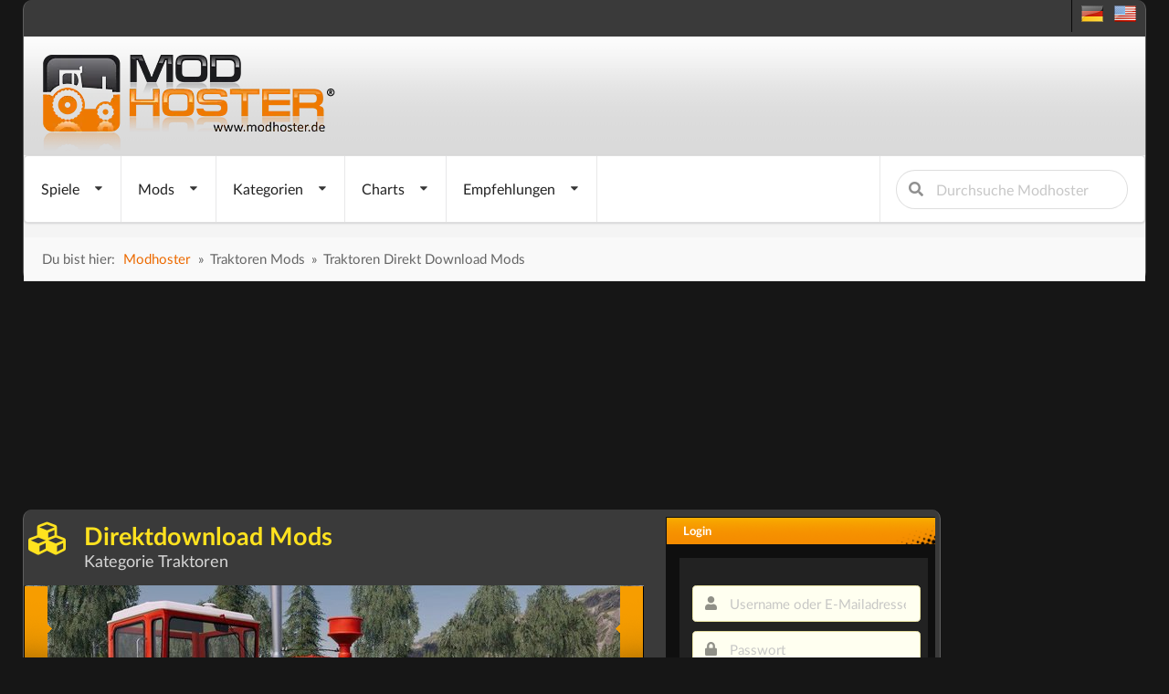

--- FILE ---
content_type: text/html; charset=utf-8
request_url: https://www.modhoster.de/LS_19/direktdownload/traktoren
body_size: 17555
content:
<!DOCTYPE html>
<html lang='de' xmlns='https://www.w3.org/1999/xhtml'>
<head>
<!-- Basic meta tags -->
<meta charset='UTF-8'>
<meta content='width=device-width, initial-scale=1.0' name='viewport'>
<meta content='IE=edge' http-equiv='X-UA-Compatible'>
<!-- Resource hints for performance optimization -->
<link crossorigin='anonymous' href='https://cdnjs.cloudflare.com' rel='preconnect'>
<link href='//www.modhoster.de' rel='dns-prefetch'>
<link href='//pagead2.googlesyndication.com' rel='dns-prefetch'>
<link href='//cdn.jsdelivr.net' rel='dns-prefetch'>
<!-- SEO meta tags -->
<title>Direkt Download Mods in der Kategorie Traktoren | modhoster.de</title>
<meta content='modhoster.de - Mods und Modifikationen für PC-Spiele' name='description'>
<meta content='index,follow' name='robots'>
<!-- Language and canonical -->
<meta content='de' name='language'>
<link href='https://www.modhoster.de/LS_19/direktdownload/traktoren' rel='canonical'>
<script async src="https://www.googletagmanager.com/gtag/js?id=G-Y2WFJD8QE2"></script>
<script>
  window.dataLayer = window.dataLayer || [];
  function gtag(){dataLayer.push(arguments);}
  gtag('js', new Date());

  gtag('config', 'G-Y2WFJD8QE2');
</script>
<!-- /-@inline_css.each do |css| -->
<link rel="stylesheet" media="screen" href="/assets/bare-68f756b528430c71e71d0ad5cdd0ed1fd06f7cc7220a20ef9b7e1823809f2ca9.css" />
<!-- Fomantic UI CDN - Direct load (INF-641) -->
<link crossorigin='anonymous' href='https://cdnjs.cloudflare.com/ajax/libs/fomantic-ui/2.9.3/semantic.min.css' integrity='sha512-3quBdRGJyLy79hzhDDcBzANW+mVqPctrGCfIPosHQtMKb3rKsCxfyslzwlz2wj1dT8A7UX+sEvDjaUv+WExQrA==' referrerpolicy='no-referrer' rel='stylesheet'>
<!-- Application CSS - Direct load (INF-641 - preload caused styling issues) -->
<link rel="stylesheet" media="screen" href="/assets/application-0a55a7c36ceb54504efa9b210cca2ddbf95fc88bb98d1fbd4753cef302825d90.css" />
<!-- GLightbox CSS - INF-820 -->
<link href='https://cdn.jsdelivr.net/npm/glightbox/dist/css/glightbox.min.css' rel='stylesheet'>
<style>
  /* GLightbox Custom Styling */
  .glightbox-clean .gslide-description { background: rgba(0,0,0,0.85); padding: 20px; color: #fff; }
  .glightbox-clean .gslide-title { font-size: 18px; font-weight: bold; margin-bottom: 10px; color: #fff; }
  .glightbox-clean .gclose { opacity: 0.8; transition: opacity 0.3s ease; }
  .glightbox-clean .gclose:hover { opacity: 1; }
  .glightbox-clean .gnext, .glightbox-clean .gprev { opacity: 0.7; transition: opacity 0.3s ease; }
  .glightbox-clean .gnext:hover, .glightbox-clean .gprev:hover { opacity: 1; }
  @media (max-width: 768px) { .glightbox-clean .gslide-description { padding: 10px; font-size: 14px; } .glightbox-clean .gslide-title { font-size: 16px; } }
  .glightbox-clean .gslide-image img { cursor: zoom-in; }
  .glightbox-clean .gslide-image.zoomed img { cursor: zoom-out; }
</style>
<noscript>
<link rel="stylesheet" media="screen" href="/assets/application-0a55a7c36ceb54504efa9b210cca2ddbf95fc88bb98d1fbd4753cef302825d90.css" />
</noscript>
<script>
  window.addEventListener('DOMContentLoaded', function() {
    var linkElements = document.querySelectorAll('link');
    for (var i = 0; i < linkElements.length; i++) {
      var link = linkElements[i];
      if (link.getAttribute('rel') === 'preload') {
        link.setAttribute('rel', 'stylesheet');
      };
    }
  
  });
</script>

<link href='/favicon.ico' rel='icon' type='image/x-icon'>
<link href='/search-plugin.xml' rel='search' title='Modhoster Suche' type='application/opensearchdescription+xml'>
<link HREF='/mods.rss' TITLE='RSS' TYPE='application/rss+xml' rel='alternate'>
<!-- Open Graph meta tags -->
<meta content='Direkt Download Mods in der Kategorie Traktoren | modhoster.de' property='og:title'>
<meta content='modhoster.de - Mods und Modifikationen für PC-Spiele' property='og:description'>
<meta content='article' property='og:type'>
<meta content='https://www.modhoster.de/LS_19/direktdownload/traktoren' property='og:url'>
<meta content='modhoster.de' property='og:site_name'>
<meta content='de' property='og:locale'>
<meta content='https://www.modhoster.de/og-default.png' property='og:image'>
<meta content='Direkt Download Mods in der Kategorie Traktoren | modhoster.de' property='og:image:alt'>
<!-- Twitter Card meta tags -->
<meta content='summary_large_image' name='twitter:card'>
<meta content='Direkt Download Mods in der Kategorie Traktoren | modhoster.de' name='twitter:title'>
<meta content='modhoster.de - Mods und Modifikationen für PC-Spiele' name='twitter:description'>
<meta content='https://www.modhoster.de/og-default.png' name='twitter:image'>
<meta content='Direkt Download Mods in der Kategorie Traktoren | modhoster.de' name='twitter:image:alt'>
<!-- Structured Data (JSON-LD) -->
<script>
//<![CDATA[
var current_user_id = 0; document.cookie = 'cc_data='+current_user_id;var session_key_name = '_modhoster_session'; var form_authenticity_token = 'JXb1%2F7G4tof3edR%2BDf3Slg%2B6JG4gV8E63mS5CWaq%2Bdy8qahSfVut7TXB6FEq0U7xZ9mqxxd40qR5qHfNGkc0bw%3D%3D'; var view_id = Math.round(Math.random() * 100000000);
//]]>
</script>
<script async type="text/javascript" src="//storage.googleapis.com/adtags/modhoster/QMAX_modhoster_async.js"></script>

<style>
  #bigsky
</style>
</head>
<body id='body' lang='de'>
<div class='ui sidebar inverted vertical menu left' id='mobile-sidebar'>
<a class="item" href="/"><i class="home icon"></i>
Startseite
</a><div class='ui divider'></div>
<div class='ui accordion'>
<div class='title'>
<i class="dropdown icon"></i>
<i class="gamepad icon"></i>
Spiele
</div>
<div class='content'>
<a class="item" href="/">Landwirtschafts Simulator
</a><a class="item" href="/cnc">Cattle and Crops
</a><a class="item" href="/ets">Eurotruck Simulator
</a><a class="item" href="/ats">American Truck Simulator
</a><a class="item" href="/srs-2012">Skiregion Simulator
</a><a class="item" href="/minecraft">Minecraft
</a><a class="item" href="/omsi">OMSI 2
</a><a class="item" href="/spintires">Spintires
</a><a class="item" href="/wot">World Of Tanks
</a><a class="item" href="/landwirt">Der Landwirt 2014
</a></div>
</div>
<div class='ui divider'></div>
<div class='ui accordion'>
<div class='title'>
<i class="dropdown icon"></i>
<i class="folder open icon"></i>
Mods
</div>
<div class='content'>
<a class="item" href="/mod-hochladen"><i class="plus green icon"></i>
Mod einfügen
</a><a class="item" href="/LS_19/neue-mods"><i class="clock icon"></i>
alle neuen Mods
</a><a class="item" href="/LS_19/neue-mods-heute"><i class="calendar outline icon"></i>
letzte 24 Stunden
</a></div>
</div>
<div class='ui divider'></div>
<div class='ui accordion'>
<div class='title'>
<i class="dropdown icon"></i>
<i class="th list icon"></i>
Kategorien
</div>
<div class='content'>
<a class="item" href="/LS_19/traktoren/mods">Traktoren
</a><a class="item" href="/LS_19/selbstfahrer/mods">Selbstfahrer
</a><a class="item" href="/LS_19/anhaenger/mods">Anhänger
</a><a class="item" href="/LS_19/anbaugeraete/mods">Anbaugeräte
</a><a class="item" href="/LS_19/fahrzeuge/mods">Fahrzeuge
</a><a class="item" href="/LS_19/maps-gebaeude/mods">Maps &amp; Gebäude
</a><a class="item" href="/LS_19/nuetzliches/mods">Nützliches
</a><a class="item" href="/LS_19/gameplay/mods">Gameplay
</a><a class="item" href="/LS_19/forstwirtschaft/mods">Forstwirtschaft
</a></div>
</div>
<div class='ui divider'></div>
<div class='ui accordion'>
<div class='title'>
<i class="dropdown icon"></i>
<i class="chart line icon"></i>
Charts
</div>
<div class='content'>
<a class="item" href="/LS_19/top-mods-heute"><i class="clock icon"></i>
Tages Charts
</a><a class="item" href="/LS_19/top-mods"><i class="star yellow icon"></i>
Ewige Charts
</a><a class="item" href="/LS_19/top-bewertete-mods"><i class="heart red icon"></i>
Nach Bewertung
</a><a class="item" href="/LS_19/kommentierte-mods"><i class="comments blue icon"></i>
nach Kommentaren
</a></div>
</div>
<div class='ui divider'></div>
<a class="item" href="/LS_19/premium-mods"><i class="star yellow icon"></i>
Empfehlungen
</a><div class='ui divider'></div>
<div class='item'>
<form action="/suche?search_in=mods" accept-charset="UTF-8" method="get"><input name="utf8" type="hidden" value="&#x2713;" /><div class='ui icon input fluid'>
<input name='s' placeholder='Durchsuche Modhoster' type='text'>
<button class='ui icon button' type='submit'>
<i class="search icon"></i>
</button>
</div>
</form></div>
</div>

<div class='pusher'>
<div class='min-width'>
<script>
//<![CDATA[
var admin_user_id = 0;
//]]>
</script>
<div class='darkbox' id='header'>
<div class='head-row0'>
<div class='language_flags hidden-phone'>
<a title="deutsche Version" href="https://www.modhoster.de/LS_19/direktdownload/traktoren"><span class="sprites-de "></span></a>
&nbsp;
<a title="englische Version" href="https://www.modhoster.com/LS_19/direktdownload/traktoren"><span class="sprites-en "></span></a>
</div>
<br class='clear'>

</div>
<div class='head-bg'>
<div class='logo'>
<a title="zurück zur Startseite" href="/"><img width="350" height="110" alt="Modhoster Logo" src="/assets/logo/modhoster_farming-0a8e3622a5fec43a86b31a95cb34532a584775c3e5b6643f9377bf790eff8f05.webp" /></a>

</div>
<br class='clear'>
</div>
<div class='head-row3'>
<div class='mobile only mobile-menu-toggle'>
<i class="grey bars big icon"></i>
</div>
<nav class='ui menu mobile hidden' id='main-navigation' itemscope='true' itemtype='http://schema.org/SiteNavigationElement'>
<div class='ui dropdown link item'>
<span class='text'>
Spiele
</span>
<i class="dropdown icon"></i>
<div class='menu'>
<div class='item no-hover ui two column divided grid'>
<div class='column'>
<div class='ui link list navi-styled'>
<div class='dropdown item'>
<a class="text" itemprop="url" href="/"><i class="dropdown icon"></i>
Landwirtschafts Simulator
</a><div class='menu'>
<a class="item" itemprop="url" href="/?version=all"><i class="unordered list icon"></i>
Landwirtschafts Simulator
</a><div class='divider'></div>
<a class="item" itemprop="url" href="/LS_25">LS25
</a><a class="item" itemprop="url" href="/LS_22">LS22
</a><a class="item" itemprop="url" href="/LS_19">LS19
</a><a class="item" itemprop="url" href="/LS_17">LS17
</a><a class="item" itemprop="url" href="/LS_15">LS15
</a><a class="item" itemprop="url" href="/LS_2013">LS2013
</a><a class="item" itemprop="url" href="/LS_2011">LS2011
</a></div>
</div>
<a class="dropdown item text" itemprop="url" href="/cnc">Cattle and Crops
</a><div class='divider'></div>
<a class="dropdown item text" itemprop="url" href="/ets">Eurotruck Simulator
</a><div class='divider'></div>
<a class="dropdown item text" itemprop="url" href="/ats">American Truck Simulator
</a><div class='divider'></div>
<a class="dropdown item text" itemprop="url" href="/srs-2012">Skiregion Simulator
</a><div class='divider'></div>
</div>
</div>
<div class='column'>
<div class='ui link list navi-styled'>
<a class="dropdown item text" itemprop="url" href="/minecraft">Minecraft
</a><div class='divider'></div>
<a class="dropdown item text" itemprop="url" href="/omsi">OMSI 2
</a><div class='divider'></div>
<a class="dropdown item text" itemprop="url" href="/spintires">Spintires
</a><div class='divider'></div>
<a class="dropdown item text" itemprop="url" href="/wot">World Of Tanks
</a><div class='divider'></div>
<a class="dropdown item text" itemprop="url" href="/landwirt">Der Landwirt 2014
</a><div class='divider'></div>
</div>
</div>
</div>
</div>
</div>

<div class='ui dropdown link item'>
<span class='text'>
Mods
</span>
<i class="dropdown icon"></i>
<div class='menu'>
<a class="item" itemprop="url" href="/mod-hochladen"><i class="plus green icon"></i>
Mod einfügen
</a><div class='divider'></div>
<div class='dropdown item'>
<i class="dropdown icon"></i>
<span class='text'>
<i class='wait icon'></i>
Neue Mods
</span>
<div class='menu'>
<a class="item" itemprop="url" href="/LS_19/neue-mods"><i class="unordered list icon"></i>
alle neuen Mods
</a><div class='divider'></div>
<a class="item" itemprop="url" href="/LS_19/neue-mods-heute"><i class="wait icon"></i>
letzte 24 Stunden
</a><a class="item" itemprop="url" href="/LS_19/neue-mods-woche"><i class="calendar outline icon"></i>
letzte Woche
</a><a class="item" itemprop="url" href="/LS_19/neue-mods-monat"><i class="calendar icon"></i>
letzter Monat
</a></div>
</div>
<div class='divider'></div>
<div class='item'>
<i class="dropdown icon"></i>
<a class="text" itemprop="url" href="/LS_19/direktdownload-mods"><i class='download icon'></i>
Direkt-Download
</a><div class='menu'>
<div class='header'>Kategorien</div>
<div class='dropdown item'>
<i class="dropdown red icon"></i>
<a class="text" itemprop="url" href="/LS_19/direktdownload/traktoren"><i class="circle red icon"></i>
Traktoren
</a><div class='menu'>
<div class='item no-hover ui three column divided grid'>
<div class='column'>
<div class='ui dividing center aligned header red'>
C - I
</div>
<div class='ui tiny link list navi-styled'>
<a class="item" itemprop="url" href="/LS_19/direktdownload/traktoren-case">Case
(49)
</a><a class="item" itemprop="url" href="/LS_19/direktdownload/traktoren-cat">Cat
(4)
</a><a class="item" itemprop="url" href="/LS_19/direktdownload/traktoren-claas--2">Claas
(12)
</a><a class="item" itemprop="url" href="/LS_19/direktdownload/traktoren-deutz-fahr">Deutz Fahr
(38)
</a><a class="item" itemprop="url" href="/LS_19/direktdownload/traktoren-eicher">Eicher
(9)
</a><a class="item" itemprop="url" href="/LS_19/direktdownload/traktoren-fendt">Fendt
(69)
</a><a class="item" itemprop="url" href="/LS_19/direktdownload/traktoren-fiat">Fiat
(11)
</a><a class="item" itemprop="url" href="/LS_19/direktdownload/traktoren-ford">Ford
(14)
</a><a class="item" itemprop="url" href="/LS_19/direktdownload/traktoren-fortschritt">Fortschritt
(2)
</a><a class="item" itemprop="url" href="/LS_19/direktdownload/traktoren-ihc">IHC
(1)
</a></div>
</div>
<div class='column'>
<div class='ui dividing center aligned header red'>
J - R
</div>
<div class='ui tiny link list navi-styled'>
<a class="item" itemprop="url" href="/LS_19/direktdownload/traktoren-jcb">JCB
(18)
</a><a class="item" itemprop="url" href="/LS_19/direktdownload/traktoren-john-deere">John Deere
(61)
</a><a class="item" itemprop="url" href="/LS_19/direktdownload/traktoren-massey-ferguson">Massey Ferguson
(20)
</a><a class="item" itemprop="url" href="/LS_19/direktdownload/traktoren-mercedes-benz">Mercedes Benz
(6)
</a><a class="item" itemprop="url" href="/LS_19/direktdownload/traktoren-mtz-mts">MTZ / MTS
(22)
</a><a class="item" itemprop="url" href="/LS_19/direktdownload/traktoren-new-holland">New Holland
(40)
</a><a class="item" itemprop="url" href="/LS_19/direktdownload/traktoren-oldtimer">Oldtimer
(21)
</a><a class="item" itemprop="url" href="/LS_19/direktdownload/traktoren-ostalgie">Ostalgie
(13)
</a><a class="item" itemprop="url" href="/LS_19/direktdownload/traktoren-raba-steiger">Raba Steiger
(1)
</a><a class="item" itemprop="url" href="/LS_19/direktdownload/traktoren-renault">Renault
(15)
</a></div>
</div>
<div class='column'>
<div class='ui dividing center aligned header red'>
S - Z
</div>
<div class='ui tiny link list navi-styled'>
<a class="item" itemprop="url" href="/LS_19/direktdownload/traktoren-same-lamborghini">Same &amp; Lamborghini
(2)
</a><a class="item" itemprop="url" href="/LS_19/direktdownload/traktoren-schlueter">Schlüter
(4)
</a><a class="item" itemprop="url" href="/LS_19/direktdownload/traktoren-sonstige-traktoren">Sonstige Traktoren
(34)
</a><a class="item" itemprop="url" href="/LS_19/direktdownload/traktoren-steyr">Steyr
(18)
</a><a class="item" itemprop="url" href="/LS_19/direktdownload/traktoren-traktortuning">Traktortuning
(1)
</a><a class="item" itemprop="url" href="/LS_19/direktdownload/traktoren-ursus">Ursus
(19)
</a><a class="item" itemprop="url" href="/LS_19/direktdownload/traktoren-valtra">Valtra
(14)
</a><a class="item" itemprop="url" href="/LS_19/direktdownload/traktoren-volvo">Volvo
(4)
</a><a class="item" itemprop="url" href="/LS_19/direktdownload/traktoren-zetor">Zetor
(33)
</a></div>
</div>
</div>
</div>
</div>
<div class='dropdown item'>
<i class="dropdown yellow icon"></i>
<a class="text" itemprop="url" href="/LS_19/direktdownload/selbstfahrer"><i class="circle yellow icon"></i>
Selbstfahrer
</a><div class='menu'>
<div class='item no-hover ui two column divided grid'>
<div class='column'>
<div class='ui dividing center aligned header yellow'>
B - K
</div>
<div class='ui tiny link list navi-styled'>
<a class="item" itemprop="url" href="/LS_19/direktdownload/selbstfahrer-bagger-radlader">Bagger &amp; Radlader
(96)
</a><a class="item" itemprop="url" href="/LS_19/direktdownload/selbstfahrer-case">Case
(15)
</a><a class="item" itemprop="url" href="/LS_19/direktdownload/selbstfahrer-cat">Cat
(1)
</a><a class="item" itemprop="url" href="/LS_19/direktdownload/selbstfahrer-claas">Claas
(10)
</a><a class="item" itemprop="url" href="/LS_19/direktdownload/selbstfahrer-deutz-fahr">Deutz Fahr
(3)
</a><a class="item" itemprop="url" href="/LS_19/direktdownload/selbstfahrer-fendt">Fendt
(15)
</a><a class="item" itemprop="url" href="/LS_19/direktdownload/selbstfahrer-fortschritt">Fortschritt
(2)
</a><a class="item" itemprop="url" href="/LS_19/direktdownload/selbstfahrer-gabelstapler">Gabelstapler
(0)
</a><a class="item" itemprop="url" href="/LS_19/direktdownload/selbstfahrer-john-deere">John Deere
(23)
</a><a class="item" itemprop="url" href="/LS_19/direktdownload/selbstfahrer-krone">Krone
(13)
</a></div>
</div>
<div class='column'>
<div class='ui dividing center aligned header yellow'>
M - T
</div>
<div class='ui tiny link list navi-styled'>
<a class="item" itemprop="url" href="/LS_19/direktdownload/selbstfahrer-massey-ferguson">Massey Ferguson
(2)
</a><a class="item" itemprop="url" href="/LS_19/direktdownload/selbstfahrer-new-holland">New Holland
(14)
</a><a class="item" itemprop="url" href="/LS_19/direktdownload/selbstfahrer-ostalgie">Ostalgie
(3)
</a><a class="item" itemprop="url" href="/LS_19/direktdownload/selbstfahrer-schneidwerke-schneidwerkswa">Schneidwerke &amp; Schneidwerkswagen
(19)
</a><a class="item" itemprop="url" href="/LS_19/direktdownload/selbstfahrer-selbstfahrspritzen">Selbstfahrspritzen
(10)
</a><a class="item" itemprop="url" href="/LS_19/direktdownload/selbstfahrer-sonstige-selbstfahrer">Sonstige Selbstfahrer
(62)
</a><a class="item" itemprop="url" href="/LS_19/direktdownload/selbstfahrer-teleskoplader">Teleskoplader
(2)
</a></div>
</div>
</div>
</div>
</div>
<div class='dropdown item'>
<i class="dropdown olive icon"></i>
<a class="text" itemprop="url" href="/LS_19/direktdownload/anhaenger"><i class="circle olive icon"></i>
Anhänger
</a><div class='menu'>
<div class='item no-hover ui two column divided grid'>
<div class='column'>
<div class='ui dividing center aligned header olive'>
A - P
</div>
<div class='ui tiny link list navi-styled'>
<a class="item" itemprop="url" href="/LS_19/direktdownload/anhaenger-auflieger">Auflieger
(31)
</a><a class="item" itemprop="url" href="/LS_19/direktdownload/anhaenger-ballentransport">Ballentransport
(38)
</a><a class="item" itemprop="url" href="/LS_19/direktdownload/anhaenger-container-mulden">Container &amp; Mulden
(8)
</a><a class="item" itemprop="url" href="/LS_19/direktdownload/anhanger-dollies">Dollies
(0)
</a><a class="item" itemprop="url" href="/LS_19/direktdownload/anhaenger-drehschemel">Drehschemel
(17)
</a><a class="item" itemprop="url" href="/LS_19/direktdownload/anhaenger-duenger-spritzen">Dünger &amp; Spritzen
(10)
</a><a class="item" itemprop="url" href="/LS_19/direktdownload/anhaenger-guellefaesser">Güllefässer
(34)
</a><a class="item" itemprop="url" href="/LS_19/direktdownload/anhaenger-ladewagen">Ladewagen
(33)
</a><a class="item" itemprop="url" href="/LS_19/direktdownload/anhaenger-miststreuer">Miststreuer
(19)
</a><a class="item" itemprop="url" href="/LS_19/direktdownload/anhaenger-pressen">Pressen
(39)
</a></div>
</div>
<div class='column'>
<div class='ui dividing center aligned header olive'>
S - Ü
</div>
<div class='ui tiny link list navi-styled'>
<a class="item" itemprop="url" href="/LS_19/direktdownload/anhaenger-silage">Silage
(13)
</a><a class="item" itemprop="url" href="/LS_19/direktdownload/anhaenger-sonstige-anhaenger">Sonstige Anhänger
(66)
</a><a class="item" itemprop="url" href="/LS_19/direktdownload/anhaenger-tandem">Tandem
(19)
</a><a class="item" itemprop="url" href="/LS_19/direktdownload/anhanger-tieflader">Tieflader
(0)
</a><a class="item" itemprop="url" href="/LS_19/direktdownload/anhanger-tiertransport">Tiertransport
(0)
</a><a class="item" itemprop="url" href="/LS_19/direktdownload/anhaenger-tridem">Tridem
(6)
</a><a class="item" itemprop="url" href="/LS_19/direktdownload/anhaenger-ueberladewagen">Überladewagen
(24)
</a></div>
</div>
</div>
</div>
</div>
<div class='dropdown item'>
<i class="dropdown orange icon"></i>
<a class="text" itemprop="url" href="/LS_19/direktdownload/anbaugeraete"><i class="circle orange icon"></i>
Anbaugeräte
</a><div class='menu'>
<div class='item no-hover ui two column divided grid'>
<div class='column'>
<div class='ui dividing center aligned header orange'>
B - S
</div>
<div class='ui tiny link list navi-styled'>
<a class="item" itemprop="url" href="/LS_19/direktdownload/anbaugerate-ballenwickler">Ballenwickler
(0)
</a><a class="item" itemprop="url" href="/LS_19/direktdownload/anbaugeraete-frontlader">Frontlader
(39)
</a><a class="item" itemprop="url" href="/LS_19/direktdownload/anbaugeraete-gewichte">Gewichte
(62)
</a><a class="item" itemprop="url" href="/LS_19/direktdownload/anbaugeraete-grubber-eggen">Grubber &amp; Eggen
(100)
</a><a class="item" itemprop="url" href="/LS_19/direktdownload/anbaugerate-mulcher">Mulcher
(0)
</a><a class="item" itemprop="url" href="/LS_19/direktdownload/anbaugeraete-maehwerke">Mähwerke
(40)
</a><a class="item" itemprop="url" href="/LS_19/direktdownload/anbaugeraete-pfluege">Pflüge
(31)
</a><a class="item" itemprop="url" href="/LS_19/direktdownload/anbaugeraete-saattechnik">Saattechnik
(74)
</a><a class="item" itemprop="url" href="/LS_19/direktdownload/anbaugerate-scheibeneggen">Scheibeneggen
(0)
</a><a class="item" itemprop="url" href="/LS_19/direktdownload/anbaugeraete-schwader-wender">Schwader &amp; Wender
(26)
</a></div>
</div>
<div class='column'>
<div class='ui dividing center aligned header orange'>
S - T
</div>
<div class='ui tiny link list navi-styled'>
<a class="item" itemprop="url" href="/LS_19/direktdownload/anbaugeraete-sonstige-anbaugeraete">Sonstige Anbaugeräte
(91)
</a><a class="item" itemprop="url" href="/LS_19/direktdownload/anbaugeraete-spritzen-duenger">Spritzen &amp; Dünger
(38)
</a><a class="item" itemprop="url" href="/LS_19/direktdownload/anbaugerate-tiefenlockerer">Tiefenlockerer
(0)
</a></div>
</div>
</div>
</div>
</div>
<div class='dropdown item'>
<i class="dropdown green icon"></i>
<a class="text" itemprop="url" href="/LS_19/direktdownload/fahrzeuge"><i class="circle green icon"></i>
Fahrzeuge
</a><div class='menu'>
<div class='item no-hover ui one column divided grid'>
<div class='column'>
<div class='ui dividing center aligned header green'>
F - V
</div>
<div class='ui tiny link list navi-styled'>
<a class="item" itemprop="url" href="/LS_19/direktdownload/fahrzeuge-feuerwehr">Feuerwehr
(42)
</a><a class="item" itemprop="url" href="/LS_19/direktdownload/fahrzeuge-lkws">LKWs
(231)
</a><a class="item" itemprop="url" href="/LS_19/direktdownload/fahrzeuge-pkws">PKWs
(229)
</a><a class="item" itemprop="url" href="/LS_19/direktdownload/fahrzeuge-sonstige-fahrzeuge">Sonstige Fahrzeuge
(40)
</a><a class="item" itemprop="url" href="/LS_19/direktdownload/fahrzeuge-verkehr">Verkehr
(2)
</a></div>
</div>
</div>
</div>
</div>
<div class='dropdown item'>
<i class="dropdown teal icon"></i>
<a class="text" itemprop="url" href="/LS_19/direktdownload/maps-gebaeude"><i class="circle teal icon"></i>
Maps &amp; Gebäude
</a><div class='menu'>
<div class='item no-hover ui two column divided grid'>
<div class='column'>
<div class='ui dividing center aligned header teal'>
4 - P
</div>
<div class='ui tiny link list navi-styled'>
<a class="item" itemprop="url" href="/LS_19/direktdownload/maps-gebaeude-4fach-maps">4fach Maps
(30)
</a><a class="item" itemprop="url" href="/LS_19/direktdownload/maps-gebaude-dekoration">Dekoration
(0)
</a><a class="item" itemprop="url" href="/LS_19/direktdownload/maps-gebaude-fabriken">Fabriken
(0)
</a><a class="item" itemprop="url" href="/LS_19/direktdownload/maps-gebaeude-gebaeude">Gebäude
(94)
</a><a class="item" itemprop="url" href="/LS_19/direktdownload/maps-gebaeude-gebaeude-mit-funktion">Gebäude mit Funktion
(82)
</a><a class="item" itemprop="url" href="/LS_19/direktdownload/maps-gebaude-gewachshauser">Gewächshäuser
(0)
</a><a class="item" itemprop="url" href="/LS_19/direktdownload/maps-gebaeude-maps">Maps
(323)
</a><a class="item" itemprop="url" href="/LS_19/direktdownload/maps-gebaeude-objekte">Objekte
(132)
</a><a class="item" itemprop="url" href="/LS_19/direktdownload/maps-gebaeude-platzierbare-objekte">Platzierbare Objekte
(288)
</a><a class="item" itemprop="url" href="/LS_19/direktdownload/maps-gebaude-prefab">Prefab
(0)
</a></div>
</div>
<div class='column'>
<div class='ui dividing center aligned header teal'>
S - V
</div>
<div class='ui tiny link list navi-styled'>
<a class="item" itemprop="url" href="/LS_19/direktdownload/maps-gebaude-schuppen">Schuppen
(0)
</a><a class="item" itemprop="url" href="/LS_19/direktdownload/maps-gebaude-silos">Silos
(0)
</a><a class="item" itemprop="url" href="/LS_19/direktdownload/maps-gebaeude-standard-map-erw">Standard Map erw.
(15)
</a><a class="item" itemprop="url" href="/LS_19/direktdownload/maps-gebaeude-texturen">Texturen
(11)
</a><a class="item" itemprop="url" href="/LS_19/direktdownload/maps-gebaude-tiere">Tiere
(0)
</a><a class="item" itemprop="url" href="/LS_19/direktdownload/maps-gebaude-tierstalle">Tierställe
(0)
</a><a class="item" itemprop="url" href="/LS_19/direktdownload/maps-gebaude-verkaufstellen">Verkaufstellen
(0)
</a></div>
</div>
</div>
</div>
</div>
<div class='dropdown item'>
<i class="dropdown blue icon"></i>
<a class="text" itemprop="url" href="/LS_19/direktdownload/nuetzliches"><i class="circle blue icon"></i>
Nützliches
</a><div class='menu'>
<div class='item no-hover ui one column divided grid'>
<div class='column'>
<div class='ui dividing center aligned header blue'>
A - Z
</div>
<div class='ui tiny link list navi-styled'>
<a class="item" itemprop="url" href="/LS_19/direktdownload/sonstiges-addons">Addons
(19)
</a><a class="item" itemprop="url" href="/LS_19/direktdownload/sonstiges-courseplay-kurse">Courseplay Kurse
(73)
</a><a class="item" itemprop="url" href="/LS_19/direktdownload/nutzliches-farmer-texturen">Farmer Texturen
(1)
</a><a class="item" itemprop="url" href="/LS_19/direktdownload/sonstiges-mod-packs">Mod Packs
(113)
</a><a class="item" itemprop="url" href="/LS_19/direktdownload/sonstiges-patches">Patches
(2)
</a><a class="item" itemprop="url" href="/LS_19/direktdownload/sonstiges-scripte">Scripte
(101)
</a><a class="item" itemprop="url" href="/LS_19/direktdownload/sonstiges-tutorials">Tutorials
(5)
</a><a class="item" itemprop="url" href="/LS_19/direktdownload/sonstiges-zeitung">Zeitung
(0)
</a></div>
</div>
</div>
</div>
</div>
<div class='dropdown item'>
<i class="dropdown violet icon"></i>
<a class="text" itemprop="url" href="/LS_19/direktdownload/gameplay"><i class="circle violet icon"></i>
Gameplay
</a><div class='menu'>
<div class='item no-hover ui one column divided grid'>
<div class='column'>
<div class='ui dividing center aligned header violet'>
K - T
</div>
<div class='ui tiny link list navi-styled'>
<a class="item" itemprop="url" href="/LS_19/direktdownload/gameplay-kleidung">Kleidung
(0)
</a><a class="item" itemprop="url" href="/LS_19/direktdownload/sonstiges-tools">Tools
(46)
</a></div>
</div>
</div>
</div>
</div>
<a class="item" itemprop="url" href="/LS_19/direktdownload/forstwirtschaft">Forstwirtschaft</a>
</div>
</div>
</div>
</div>

<div class='ui dropdown link item'>
<span class='text'>Kategorien</span>
<i class="dropdown icon"></i>
<div class='menu'>
<div class='dropdown item'>
<i class="dropdown red icon"></i>
<a class="text" itemprop="url" href="/LS_19/traktoren/mods"><i class="circle red icon"></i>
Traktoren
</a><div class='menu'>
<div class='item no-hover ui three column divided grid'>
<div class='column'>
<div class='ui dividing center aligned header red'>
C - I
</div>
<div class='ui tiny link list navi-styled'>
<a class="item" itemprop="url" href="/LS_19/traktoren-case/mods">Case
(130)
</a><a class="item" itemprop="url" href="/LS_19/traktoren-cat/mods">Cat
(7)
</a><a class="item" itemprop="url" href="/LS_19/traktoren-claas--2/mods">Claas
(30)
</a><a class="item" itemprop="url" href="/LS_19/traktoren-deutz-fahr/mods">Deutz Fahr
(85)
</a><a class="item" itemprop="url" href="/LS_19/traktoren-eicher/mods">Eicher
(13)
</a><a class="item" itemprop="url" href="/LS_19/traktoren-fendt/mods">Fendt
(178)
</a><a class="item" itemprop="url" href="/LS_19/traktoren-fiat/mods">Fiat
(34)
</a><a class="item" itemprop="url" href="/LS_19/traktoren-ford/mods">Ford
(21)
</a><a class="item" itemprop="url" href="/LS_19/traktoren-fortschritt/mods">Fortschritt
(6)
</a><a class="item" itemprop="url" href="/LS_19/traktoren-ihc/mods">IHC
(7)
</a></div>
</div>
<div class='column'>
<div class='ui dividing center aligned header red'>
J - R
</div>
<div class='ui tiny link list navi-styled'>
<a class="item" itemprop="url" href="/LS_19/traktoren-jcb/mods">JCB
(52)
</a><a class="item" itemprop="url" href="/LS_19/traktoren-john-deere/mods">John Deere
(189)
</a><a class="item" itemprop="url" href="/LS_19/traktoren-massey-ferguson/mods">Massey Ferguson
(97)
</a><a class="item" itemprop="url" href="/LS_19/traktoren-mercedes-benz/mods">Mercedes Benz
(28)
</a><a class="item" itemprop="url" href="/LS_19/traktoren-mtz-mts/mods">MTZ / MTS
(74)
</a><a class="item" itemprop="url" href="/LS_19/traktoren-new-holland/mods">New Holland
(110)
</a><a class="item" itemprop="url" href="/LS_19/traktoren-oldtimer/mods">Oldtimer
(32)
</a><a class="item" itemprop="url" href="/LS_19/traktoren-ostalgie/mods">Ostalgie
(37)
</a><a class="item" itemprop="url" href="/LS_19/traktoren-raba-steiger/mods">Raba Steiger
(13)
</a><a class="item" itemprop="url" href="/LS_19/traktoren-renault/mods">Renault
(25)
</a></div>
</div>
<div class='column'>
<div class='ui dividing center aligned header red'>
S - Z
</div>
<div class='ui tiny link list navi-styled'>
<a class="item" itemprop="url" href="/LS_19/traktoren-same-lamborghini/mods">Same &amp; Lamborghini
(16)
</a><a class="item" itemprop="url" href="/LS_19/traktoren-schlueter/mods">Schlüter
(5)
</a><a class="item" itemprop="url" href="/LS_19/traktoren-sonstige-traktoren/mods">Sonstige Traktoren
(114)
</a><a class="item" itemprop="url" href="/LS_19/traktoren-steyr/mods">Steyr
(44)
</a><a class="item" itemprop="url" href="/LS_19/traktoren-traktortuning/mods">Traktortuning
(1)
</a><a class="item" itemprop="url" href="/LS_19/traktoren-ursus/mods">Ursus
(71)
</a><a class="item" itemprop="url" href="/LS_19/traktoren-valtra/mods">Valtra
(36)
</a><a class="item" itemprop="url" href="/LS_19/traktoren-volvo/mods">Volvo
(5)
</a><a class="item" itemprop="url" href="/LS_19/traktoren-zetor/mods">Zetor
(73)
</a></div>
</div>
</div>
</div>
</div>
<div class='dropdown item'>
<i class="dropdown yellow icon"></i>
<a class="text" itemprop="url" href="/LS_19/selbstfahrer/mods"><i class="circle yellow icon"></i>
Selbstfahrer
</a><div class='menu'>
<div class='item no-hover ui two column divided grid'>
<div class='column'>
<div class='ui dividing center aligned header yellow'>
B - K
</div>
<div class='ui tiny link list navi-styled'>
<a class="item" itemprop="url" href="/LS_19/selbstfahrer-bagger-radlader/mods">Bagger &amp; Radlader
(194)
</a><a class="item" itemprop="url" href="/LS_19/selbstfahrer-case/mods">Case
(43)
</a><a class="item" itemprop="url" href="/LS_19/selbstfahrer-cat/mods">Cat
(6)
</a><a class="item" itemprop="url" href="/LS_19/selbstfahrer-claas/mods">Claas
(38)
</a><a class="item" itemprop="url" href="/LS_19/selbstfahrer-deutz-fahr/mods">Deutz Fahr
(8)
</a><a class="item" itemprop="url" href="/LS_19/selbstfahrer-fendt/mods">Fendt
(32)
</a><a class="item" itemprop="url" href="/LS_19/selbstfahrer-fortschritt/mods">Fortschritt
(10)
</a><a class="item" itemprop="url" href="/LS_19/selbstfahrer-gabelstapler/mods">Gabelstapler
(2)
</a><a class="item" itemprop="url" href="/LS_19/selbstfahrer-john-deere/mods">John Deere
(61)
</a><a class="item" itemprop="url" href="/LS_19/selbstfahrer-krone/mods">Krone
(23)
</a></div>
</div>
<div class='column'>
<div class='ui dividing center aligned header yellow'>
M - T
</div>
<div class='ui tiny link list navi-styled'>
<a class="item" itemprop="url" href="/LS_19/selbstfahrer-massey-ferguson/mods">Massey Ferguson
(6)
</a><a class="item" itemprop="url" href="/LS_19/selbstfahrer-new-holland/mods">New Holland
(54)
</a><a class="item" itemprop="url" href="/LS_19/selbstfahrer-ostalgie/mods">Ostalgie
(7)
</a><a class="item" itemprop="url" href="/LS_19/selbstfahrer-schneidwerke-schneidwerkswa/mods">Schneidwerke &amp; Schneidwerkswagen
(51)
</a><a class="item" itemprop="url" href="/LS_19/selbstfahrer-selbstfahrspritzen/mods">Selbstfahrspritzen
(22)
</a><a class="item" itemprop="url" href="/LS_19/selbstfahrer-sonstige-selbstfahrer/mods">Sonstige Selbstfahrer
(137)
</a><a class="item" itemprop="url" href="/LS_19/selbstfahrer-teleskoplader/mods">Teleskoplader
(42)
</a></div>
</div>
</div>
</div>
</div>
<div class='dropdown item'>
<i class="dropdown olive icon"></i>
<a class="text" itemprop="url" href="/LS_19/anhaenger/mods"><i class="circle olive icon"></i>
Anhänger
</a><div class='menu'>
<div class='item no-hover ui two column divided grid'>
<div class='column'>
<div class='ui dividing center aligned header olive'>
A - P
</div>
<div class='ui tiny link list navi-styled'>
<a class="item" itemprop="url" href="/LS_19/anhaenger-auflieger/mods">Auflieger
(228)
</a><a class="item" itemprop="url" href="/LS_19/anhaenger-ballentransport/mods">Ballentransport
(149)
</a><a class="item" itemprop="url" href="/LS_19/anhaenger-container-mulden/mods">Container &amp; Mulden
(18)
</a><a class="item" itemprop="url" href="/LS_19/anhaenger-drehschemel/mods">Drehschemel
(38)
</a><a class="item" itemprop="url" href="/LS_19/anhaenger-duenger-spritzen/mods">Dünger &amp; Spritzen
(47)
</a><a class="item" itemprop="url" href="/LS_19/anhaenger-guellefaesser/mods">Güllefässer
(147)
</a><a class="item" itemprop="url" href="/LS_19/anhaenger-ladewagen/mods">Ladewagen
(134)
</a><a class="item" itemprop="url" href="/LS_19/anhaenger-miststreuer/mods">Miststreuer
(103)
</a><a class="item" itemprop="url" href="/LS_19/anhaenger-pressen/mods">Pressen
(115)
</a></div>
</div>
<div class='column'>
<div class='ui dividing center aligned header olive'>
S - Ü
</div>
<div class='ui tiny link list navi-styled'>
<a class="item" itemprop="url" href="/LS_19/anhaenger-silage/mods">Silage
(41)
</a><a class="item" itemprop="url" href="/LS_19/anhaenger-sonstige-anhaenger/mods">Sonstige Anhänger
(211)
</a><a class="item" itemprop="url" href="/LS_19/anhaenger-tandem/mods">Tandem
(70)
</a><a class="item" itemprop="url" href="/LS_19/anhaenger-tridem/mods">Tridem
(24)
</a><a class="item" itemprop="url" href="/LS_19/anhaenger-ueberladewagen/mods">Überladewagen
(76)
</a></div>
</div>
</div>
</div>
</div>
<div class='dropdown item'>
<i class="dropdown orange icon"></i>
<a class="text" itemprop="url" href="/LS_19/anbaugeraete/mods"><i class="circle orange icon"></i>
Anbaugeräte
</a><div class='menu'>
<div class='item no-hover ui two column divided grid'>
<div class='column'>
<div class='ui dividing center aligned header orange'>
B - S
</div>
<div class='ui tiny link list navi-styled'>
<a class="item" itemprop="url" href="/LS_19/anbaugeraete-frontlader/mods">Frontlader
(138)
</a><a class="item" itemprop="url" href="/LS_19/anbaugeraete-gewichte/mods">Gewichte
(159)
</a><a class="item" itemprop="url" href="/LS_19/anbaugeraete-grubber-eggen/mods">Grubber &amp; Eggen
(466)
</a><a class="item" itemprop="url" href="/LS_19/anbaugeraete-maehwerke/mods">Mähwerke
(127)
</a><a class="item" itemprop="url" href="/LS_19/anbaugeraete-pfluege/mods">Pflüge
(127)
</a><a class="item" itemprop="url" href="/LS_19/anbaugeraete-saattechnik/mods">Saattechnik
(215)
</a><a class="item" itemprop="url" href="/LS_19/anbaugeraete-schwader-wender/mods">Schwader &amp; Wender
(84)
</a></div>
</div>
<div class='column'>
<div class='ui dividing center aligned header orange'>
S - T
</div>
<div class='ui tiny link list navi-styled'>
<a class="item" itemprop="url" href="/LS_19/anbaugeraete-sonstige-anbaugeraete/mods">Sonstige Anbaugeräte
(234)
</a><a class="item" itemprop="url" href="/LS_19/anbaugeraete-spritzen-duenger/mods">Spritzen &amp; Dünger
(156)
</a></div>
</div>
</div>
</div>
</div>
<div class='dropdown item'>
<i class="dropdown green icon"></i>
<a class="text" itemprop="url" href="/LS_19/fahrzeuge/mods"><i class="circle green icon"></i>
Fahrzeuge
</a><div class='menu'>
<div class='item no-hover ui one column divided grid'>
<div class='column'>
<div class='ui dividing center aligned header green'>
F - V
</div>
<div class='ui tiny link list navi-styled'>
<a class="item" itemprop="url" href="/LS_19/fahrzeuge-feuerwehr/mods">Feuerwehr
(103)
</a><a class="item" itemprop="url" href="/LS_19/fahrzeuge-lkws/mods">LKWs
(628)
</a><a class="item" itemprop="url" href="/LS_19/fahrzeuge-pkws/mods">PKWs
(571)
</a><a class="item" itemprop="url" href="/LS_19/fahrzeuge-sonstige-fahrzeuge/mods">Sonstige Fahrzeuge
(91)
</a><a class="item" itemprop="url" href="/LS_19/fahrzeuge-verkehr/mods">Verkehr
(3)
</a></div>
</div>
</div>
</div>
</div>
<div class='dropdown item'>
<i class="dropdown teal icon"></i>
<a class="text" itemprop="url" href="/LS_19/maps-gebaeude/mods"><i class="circle teal icon"></i>
Maps &amp; Gebäude
</a><div class='menu'>
<div class='item no-hover ui two column divided grid'>
<div class='column'>
<div class='ui dividing center aligned header teal'>
4 - P
</div>
<div class='ui tiny link list navi-styled'>
<a class="item" itemprop="url" href="/LS_19/maps-gebaeude-4fach-maps/mods">4fach Maps
(58)
</a><a class="item" itemprop="url" href="/LS_19/maps-gebaeude-gebaeude/mods">Gebäude
(595)
</a><a class="item" itemprop="url" href="/LS_19/maps-gebaeude-gebaeude-mit-funktion/mods">Gebäude mit Funktion
(187)
</a><a class="item" itemprop="url" href="/LS_19/maps-gebaeude-maps/mods">Maps
(893)
</a><a class="item" itemprop="url" href="/LS_19/maps-gebaeude-objekte/mods">Objekte
(765)
</a><a class="item" itemprop="url" href="/LS_19/maps-gebaeude-platzierbare-objekte/mods">Platzierbare Objekte
(570)
</a></div>
</div>
<div class='column'>
<div class='ui dividing center aligned header teal'>
S - V
</div>
<div class='ui tiny link list navi-styled'>
<a class="item" itemprop="url" href="/LS_19/maps-gebaeude-standard-map-erw/mods">Standard Map erw.
(24)
</a><a class="item" itemprop="url" href="/LS_19/maps-gebaeude-texturen/mods">Texturen
(19)
</a></div>
</div>
</div>
</div>
</div>
<div class='dropdown item'>
<i class="dropdown blue icon"></i>
<a class="text" itemprop="url" href="/LS_19/nuetzliches/mods"><i class="circle blue icon"></i>
Nützliches
</a><div class='menu'>
<div class='item no-hover ui one column divided grid'>
<div class='column'>
<div class='ui dividing center aligned header blue'>
A - Z
</div>
<div class='ui tiny link list navi-styled'>
<a class="item" itemprop="url" href="/LS_19/sonstiges-addons/mods">Addons
(41)
</a><a class="item" itemprop="url" href="/LS_19/sonstiges-courseplay-kurse/mods">Courseplay Kurse
(88)
</a><a class="item" itemprop="url" href="/LS_19/nutzliches-farmer-texturen/mods">Farmer Texturen
(1)
</a><a class="item" itemprop="url" href="/LS_19/sonstiges-mod-packs/mods">Mod Packs
(357)
</a><a class="item" itemprop="url" href="/LS_19/sonstiges-patches/mods">Patches
(3)
</a><a class="item" itemprop="url" href="/LS_19/sonstiges-scripte/mods">Scripte
(319)
</a><a class="item" itemprop="url" href="/LS_19/sonstiges-tutorials/mods">Tutorials
(8)
</a></div>
</div>
</div>
</div>
</div>
<div class='dropdown item'>
<i class="dropdown violet icon"></i>
<a class="text" itemprop="url" href="/LS_19/gameplay/mods"><i class="circle violet icon"></i>
Gameplay
</a><div class='menu'>
<div class='item no-hover ui one column divided grid'>
<div class='column'>
<div class='ui dividing center aligned header violet'>
K - T
</div>
<div class='ui tiny link list navi-styled'>
<a class="item" itemprop="url" href="/LS_19/sonstiges-tools/mods">Tools
(112)
</a></div>
</div>
</div>
</div>
</div>
<a class="item" itemprop="url" href="/LS_19/forstwirtschaft/mods">Forstwirtschaft</a>
</div>
</div>

<div class='ui dropdown link item'>
<span class='text'>Charts</span>
<i class="dropdown icon"></i>
<div class='menu'>
<a class="item" itemprop="url" href="/LS_19/top-mods-heute"><i class="wait teal icon"></i>
Tages Charts
</a><a class="item" itemprop="url" href="/LS_19/top-mods"><i class="yellow star icon"></i>
Ewige Charts
</a><div class='divider'></div>
<a class="item" itemprop="url" href="/LS_19/top-bewertete-mods"><i class="heart red icon"></i>
Nach Bewertung
</a><a class="item" itemprop="url" href="/LS_19/kommentierte-mods"><i class="comments blue icon"></i>
nach Kommentaren
</a><div class='divider'></div>
<a class="item" itemprop="url" href="/LS_19/zuletzt-bedankt"><i class="thumbs up green icon"></i>
Danksagungen
</a></div>
</div>

<div class='ui dropdown link item'>
<span class='text'>Empfehlungen</span>
<i class="dropdown icon"></i>
<div class='menu'>
<a class="item" itemprop="url" href="/LS_19/premium-mods"><i class="star icon"></i>
Empfehlungen
</a><div class='divider'></div>
<div class='header'>Kategorien</div>
<div class='dropdown item'>
<i class="dropdown red icon"></i>
<a class="text" itemprop="url" href="/LS_19/premium-kategorie/traktoren"><i class="circle red icon"></i>
Traktoren
</a><div class='menu'>
<div class='item no-hover ui three column divided grid'>
<div class='column'>
<div class='ui dividing center aligned header red'>
C - I
</div>
<div class='ui tiny link list navi-styled'>
<a class="item" itemprop="url" href="/LS_19/premium-kategorie/traktoren-case">Case
(1)
</a><a class="item" itemprop="url" href="/LS_19/premium-kategorie/traktoren-cat">Cat
(0)
</a><a class="item" itemprop="url" href="/LS_19/premium-kategorie/traktoren-claas--2">Claas
(1)
</a><a class="item" itemprop="url" href="/LS_19/premium-kategorie/traktoren-deutz-fahr">Deutz Fahr
(1)
</a><a class="item" itemprop="url" href="/LS_19/premium-kategorie/traktoren-eicher">Eicher
(0)
</a><a class="item" itemprop="url" href="/LS_19/premium-kategorie/traktoren-fendt">Fendt
(10)
</a><a class="item" itemprop="url" href="/LS_19/premium-kategorie/traktoren-fiat">Fiat
(0)
</a><a class="item" itemprop="url" href="/LS_19/premium-kategorie/traktoren-ford">Ford
(1)
</a><a class="item" itemprop="url" href="/LS_19/premium-kategorie/traktoren-fortschritt">Fortschritt
(0)
</a><a class="item" itemprop="url" href="/LS_19/premium-kategorie/traktoren-ihc">IHC
(0)
</a></div>
</div>
<div class='column'>
<div class='ui dividing center aligned header red'>
J - R
</div>
<div class='ui tiny link list navi-styled'>
<a class="item" itemprop="url" href="/LS_19/premium-kategorie/traktoren-jcb">JCB
(1)
</a><a class="item" itemprop="url" href="/LS_19/premium-kategorie/traktoren-john-deere">John Deere
(7)
</a><a class="item" itemprop="url" href="/LS_19/premium-kategorie/traktoren-massey-ferguson">Massey Ferguson
(0)
</a><a class="item" itemprop="url" href="/LS_19/premium-kategorie/traktoren-mercedes-benz">Mercedes Benz
(2)
</a><a class="item" itemprop="url" href="/LS_19/premium-kategorie/traktoren-mtz-mts">MTZ / MTS
(0)
</a><a class="item" itemprop="url" href="/LS_19/premium-kategorie/traktoren-new-holland">New Holland
(0)
</a><a class="item" itemprop="url" href="/LS_19/premium-kategorie/traktoren-oldtimer">Oldtimer
(1)
</a><a class="item" itemprop="url" href="/LS_19/premium-kategorie/traktoren-ostalgie">Ostalgie
(0)
</a><a class="item" itemprop="url" href="/LS_19/premium-kategorie/traktoren-raba-steiger">Raba Steiger
(0)
</a><a class="item" itemprop="url" href="/LS_19/premium-kategorie/traktoren-renault">Renault
(0)
</a></div>
</div>
<div class='column'>
<div class='ui dividing center aligned header red'>
S - Z
</div>
<div class='ui tiny link list navi-styled'>
<a class="item" itemprop="url" href="/LS_19/premium-kategorie/traktoren-same-lamborghini">Same &amp; Lamborghini
(0)
</a><a class="item" itemprop="url" href="/LS_19/premium-kategorie/traktoren-schlueter">Schlüter
(0)
</a><a class="item" itemprop="url" href="/LS_19/premium-kategorie/traktoren-sonstige-traktoren">Sonstige Traktoren
(2)
</a><a class="item" itemprop="url" href="/LS_19/premium-kategorie/traktoren-steyr">Steyr
(2)
</a><a class="item" itemprop="url" href="/LS_19/premium-kategorie/traktoren-traktortuning">Traktortuning
(0)
</a><a class="item" itemprop="url" href="/LS_19/premium-kategorie/traktoren-ursus">Ursus
(0)
</a><a class="item" itemprop="url" href="/LS_19/premium-kategorie/traktoren-valtra">Valtra
(0)
</a><a class="item" itemprop="url" href="/LS_19/premium-kategorie/traktoren-volvo">Volvo
(0)
</a><a class="item" itemprop="url" href="/LS_19/premium-kategorie/traktoren-zetor">Zetor
(0)
</a></div>
</div>
</div>
</div>
</div>
<div class='dropdown item'>
<i class="dropdown yellow icon"></i>
<a class="text" itemprop="url" href="/LS_19/premium-kategorie/selbstfahrer"><i class="circle yellow icon"></i>
Selbstfahrer
</a><div class='menu'>
<div class='item no-hover ui two column divided grid'>
<div class='column'>
<div class='ui dividing center aligned header yellow'>
B - K
</div>
<div class='ui tiny link list navi-styled'>
<a class="item" itemprop="url" href="/LS_19/premium-kategorie/selbstfahrer-bagger-radlader">Bagger &amp; Radlader
(0)
</a><a class="item" itemprop="url" href="/LS_19/premium-kategorie/selbstfahrer-case">Case
(2)
</a><a class="item" itemprop="url" href="/LS_19/premium-kategorie/selbstfahrer-cat">Cat
(0)
</a><a class="item" itemprop="url" href="/LS_19/premium-kategorie/selbstfahrer-claas">Claas
(6)
</a><a class="item" itemprop="url" href="/LS_19/premium-kategorie/selbstfahrer-deutz-fahr">Deutz Fahr
(1)
</a><a class="item" itemprop="url" href="/LS_19/premium-kategorie/selbstfahrer-fendt">Fendt
(0)
</a><a class="item" itemprop="url" href="/LS_19/premium-kategorie/selbstfahrer-fortschritt">Fortschritt
(0)
</a><a class="item" itemprop="url" href="/LS_19/premium-kategorie/selbstfahrer-gabelstapler">Gabelstapler
(0)
</a><a class="item" itemprop="url" href="/LS_19/premium-kategorie/selbstfahrer-john-deere">John Deere
(1)
</a><a class="item" itemprop="url" href="/LS_19/premium-kategorie/selbstfahrer-krone">Krone
(6)
</a></div>
</div>
<div class='column'>
<div class='ui dividing center aligned header yellow'>
M - T
</div>
<div class='ui tiny link list navi-styled'>
<a class="item" itemprop="url" href="/LS_19/premium-kategorie/selbstfahrer-massey-ferguson">Massey Ferguson
(0)
</a><a class="item" itemprop="url" href="/LS_19/premium-kategorie/selbstfahrer-new-holland">New Holland
(0)
</a><a class="item" itemprop="url" href="/LS_19/premium-kategorie/selbstfahrer-ostalgie">Ostalgie
(0)
</a><a class="item" itemprop="url" href="/LS_19/premium-kategorie/selbstfahrer-schneidwerke-schneidwerkswa">Schneidwerke &amp; Schneidwerkswagen
(4)
</a><a class="item" itemprop="url" href="/LS_19/premium-kategorie/selbstfahrer-selbstfahrspritzen">Selbstfahrspritzen
(1)
</a><a class="item" itemprop="url" href="/LS_19/premium-kategorie/selbstfahrer-sonstige-selbstfahrer">Sonstige Selbstfahrer
(6)
</a><a class="item" itemprop="url" href="/LS_19/premium-kategorie/selbstfahrer-teleskoplader">Teleskoplader
(0)
</a></div>
</div>
</div>
</div>
</div>
<div class='dropdown item'>
<i class="dropdown olive icon"></i>
<a class="text" itemprop="url" href="/LS_19/premium-kategorie/anhaenger"><i class="circle olive icon"></i>
Anhänger
</a><div class='menu'>
<div class='item no-hover ui two column divided grid'>
<div class='column'>
<div class='ui dividing center aligned header olive'>
A - P
</div>
<div class='ui tiny link list navi-styled'>
<a class="item" itemprop="url" href="/LS_19/premium-kategorie/anhaenger-auflieger">Auflieger
(5)
</a><a class="item" itemprop="url" href="/LS_19/premium-kategorie/anhaenger-ballentransport">Ballentransport
(3)
</a><a class="item" itemprop="url" href="/LS_19/premium-kategorie/anhaenger-container-mulden">Container &amp; Mulden
(0)
</a><a class="item" itemprop="url" href="/LS_19/premium-kategorie/anhanger-dollies">Dollies
(0)
</a><a class="item" itemprop="url" href="/LS_19/premium-kategorie/anhaenger-drehschemel">Drehschemel
(1)
</a><a class="item" itemprop="url" href="/LS_19/premium-kategorie/anhaenger-duenger-spritzen">Dünger &amp; Spritzen
(2)
</a><a class="item" itemprop="url" href="/LS_19/premium-kategorie/anhaenger-guellefaesser">Güllefässer
(2)
</a><a class="item" itemprop="url" href="/LS_19/premium-kategorie/anhaenger-ladewagen">Ladewagen
(1)
</a><a class="item" itemprop="url" href="/LS_19/premium-kategorie/anhaenger-miststreuer">Miststreuer
(1)
</a><a class="item" itemprop="url" href="/LS_19/premium-kategorie/anhaenger-pressen">Pressen
(1)
</a></div>
</div>
<div class='column'>
<div class='ui dividing center aligned header olive'>
S - Ü
</div>
<div class='ui tiny link list navi-styled'>
<a class="item" itemprop="url" href="/LS_19/premium-kategorie/anhaenger-silage">Silage
(0)
</a><a class="item" itemprop="url" href="/LS_19/premium-kategorie/anhaenger-sonstige-anhaenger">Sonstige Anhänger
(7)
</a><a class="item" itemprop="url" href="/LS_19/premium-kategorie/anhaenger-tandem">Tandem
(3)
</a><a class="item" itemprop="url" href="/LS_19/premium-kategorie/anhanger-tieflader">Tieflader
(0)
</a><a class="item" itemprop="url" href="/LS_19/premium-kategorie/anhanger-tiertransport">Tiertransport
(0)
</a><a class="item" itemprop="url" href="/LS_19/premium-kategorie/anhaenger-tridem">Tridem
(0)
</a><a class="item" itemprop="url" href="/LS_19/premium-kategorie/anhaenger-ueberladewagen">Überladewagen
(4)
</a></div>
</div>
</div>
</div>
</div>
<div class='dropdown item'>
<i class="dropdown orange icon"></i>
<a class="text" itemprop="url" href="/LS_19/premium-kategorie/anbaugeraete"><i class="circle orange icon"></i>
Anbaugeräte
</a><div class='menu'>
<div class='item no-hover ui two column divided grid'>
<div class='column'>
<div class='ui dividing center aligned header orange'>
B - S
</div>
<div class='ui tiny link list navi-styled'>
<a class="item" itemprop="url" href="/LS_19/premium-kategorie/anbaugerate-ballenwickler">Ballenwickler
(0)
</a><a class="item" itemprop="url" href="/LS_19/premium-kategorie/anbaugeraete-frontlader">Frontlader
(4)
</a><a class="item" itemprop="url" href="/LS_19/premium-kategorie/anbaugeraete-gewichte">Gewichte
(1)
</a><a class="item" itemprop="url" href="/LS_19/premium-kategorie/anbaugeraete-grubber-eggen">Grubber &amp; Eggen
(1)
</a><a class="item" itemprop="url" href="/LS_19/premium-kategorie/anbaugerate-mulcher">Mulcher
(0)
</a><a class="item" itemprop="url" href="/LS_19/premium-kategorie/anbaugeraete-maehwerke">Mähwerke
(2)
</a><a class="item" itemprop="url" href="/LS_19/premium-kategorie/anbaugeraete-pfluege">Pflüge
(2)
</a><a class="item" itemprop="url" href="/LS_19/premium-kategorie/anbaugeraete-saattechnik">Saattechnik
(5)
</a><a class="item" itemprop="url" href="/LS_19/premium-kategorie/anbaugerate-scheibeneggen">Scheibeneggen
(0)
</a><a class="item" itemprop="url" href="/LS_19/premium-kategorie/anbaugeraete-schwader-wender">Schwader &amp; Wender
(1)
</a></div>
</div>
<div class='column'>
<div class='ui dividing center aligned header orange'>
S - T
</div>
<div class='ui tiny link list navi-styled'>
<a class="item" itemprop="url" href="/LS_19/premium-kategorie/anbaugeraete-sonstige-anbaugeraete">Sonstige Anbaugeräte
(4)
</a><a class="item" itemprop="url" href="/LS_19/premium-kategorie/anbaugeraete-spritzen-duenger">Spritzen &amp; Dünger
(2)
</a><a class="item" itemprop="url" href="/LS_19/premium-kategorie/anbaugerate-tiefenlockerer">Tiefenlockerer
(0)
</a></div>
</div>
</div>
</div>
</div>
<div class='dropdown item'>
<i class="dropdown green icon"></i>
<a class="text" itemprop="url" href="/LS_19/premium-kategorie/fahrzeuge"><i class="circle green icon"></i>
Fahrzeuge
</a><div class='menu'>
<div class='item no-hover ui one column divided grid'>
<div class='column'>
<div class='ui dividing center aligned header green'>
F - V
</div>
<div class='ui tiny link list navi-styled'>
<a class="item" itemprop="url" href="/LS_19/premium-kategorie/fahrzeuge-feuerwehr">Feuerwehr
(1)
</a><a class="item" itemprop="url" href="/LS_19/premium-kategorie/fahrzeuge-lkws">LKWs
(6)
</a><a class="item" itemprop="url" href="/LS_19/premium-kategorie/fahrzeuge-pkws">PKWs
(1)
</a><a class="item" itemprop="url" href="/LS_19/premium-kategorie/fahrzeuge-sonstige-fahrzeuge">Sonstige Fahrzeuge
(1)
</a><a class="item" itemprop="url" href="/LS_19/premium-kategorie/fahrzeuge-verkehr">Verkehr
(0)
</a></div>
</div>
</div>
</div>
</div>
<div class='dropdown item'>
<i class="dropdown teal icon"></i>
<a class="text" itemprop="url" href="/LS_19/premium-kategorie/maps-gebaeude"><i class="circle teal icon"></i>
Maps &amp; Gebäude
</a><div class='menu'>
<div class='item no-hover ui two column divided grid'>
<div class='column'>
<div class='ui dividing center aligned header teal'>
4 - P
</div>
<div class='ui tiny link list navi-styled'>
<a class="item" itemprop="url" href="/LS_19/premium-kategorie/maps-gebaeude-4fach-maps">4fach Maps
(14)
</a><a class="item" itemprop="url" href="/LS_19/premium-kategorie/maps-gebaude-dekoration">Dekoration
(0)
</a><a class="item" itemprop="url" href="/LS_19/premium-kategorie/maps-gebaude-fabriken">Fabriken
(0)
</a><a class="item" itemprop="url" href="/LS_19/premium-kategorie/maps-gebaeude-gebaeude">Gebäude
(1)
</a><a class="item" itemprop="url" href="/LS_19/premium-kategorie/maps-gebaeude-gebaeude-mit-funktion">Gebäude mit Funktion
(12)
</a><a class="item" itemprop="url" href="/LS_19/premium-kategorie/maps-gebaude-gewachshauser">Gewächshäuser
(0)
</a><a class="item" itemprop="url" href="/LS_19/premium-kategorie/maps-gebaeude-maps">Maps
(31)
</a><a class="item" itemprop="url" href="/LS_19/premium-kategorie/maps-gebaeude-objekte">Objekte
(3)
</a><a class="item" itemprop="url" href="/LS_19/premium-kategorie/maps-gebaeude-platzierbare-objekte">Platzierbare Objekte
(49)
</a><a class="item" itemprop="url" href="/LS_19/premium-kategorie/maps-gebaude-prefab">Prefab
(0)
</a></div>
</div>
<div class='column'>
<div class='ui dividing center aligned header teal'>
S - V
</div>
<div class='ui tiny link list navi-styled'>
<a class="item" itemprop="url" href="/LS_19/premium-kategorie/maps-gebaude-schuppen">Schuppen
(0)
</a><a class="item" itemprop="url" href="/LS_19/premium-kategorie/maps-gebaude-silos">Silos
(0)
</a><a class="item" itemprop="url" href="/LS_19/premium-kategorie/maps-gebaeude-standard-map-erw">Standard Map erw.
(1)
</a><a class="item" itemprop="url" href="/LS_19/premium-kategorie/maps-gebaeude-texturen">Texturen
(0)
</a><a class="item" itemprop="url" href="/LS_19/premium-kategorie/maps-gebaude-tiere">Tiere
(0)
</a><a class="item" itemprop="url" href="/LS_19/premium-kategorie/maps-gebaude-tierstalle">Tierställe
(0)
</a><a class="item" itemprop="url" href="/LS_19/premium-kategorie/maps-gebaude-verkaufstellen">Verkaufstellen
(0)
</a></div>
</div>
</div>
</div>
</div>
<div class='dropdown item'>
<i class="dropdown blue icon"></i>
<a class="text" itemprop="url" href="/LS_19/premium-kategorie/nuetzliches"><i class="circle blue icon"></i>
Nützliches
</a><div class='menu'>
<div class='item no-hover ui one column divided grid'>
<div class='column'>
<div class='ui dividing center aligned header blue'>
A - Z
</div>
<div class='ui tiny link list navi-styled'>
<a class="item" itemprop="url" href="/LS_19/premium-kategorie/sonstiges-addons">Addons
(3)
</a><a class="item" itemprop="url" href="/LS_19/premium-kategorie/sonstiges-courseplay-kurse">Courseplay Kurse
(4)
</a><a class="item" itemprop="url" href="/LS_19/premium-kategorie/nutzliches-farmer-texturen">Farmer Texturen
(0)
</a><a class="item" itemprop="url" href="/LS_19/premium-kategorie/sonstiges-mod-packs">Mod Packs
(5)
</a><a class="item" itemprop="url" href="/LS_19/premium-kategorie/sonstiges-patches">Patches
(0)
</a><a class="item" itemprop="url" href="/LS_19/premium-kategorie/sonstiges-scripte">Scripte
(29)
</a><a class="item" itemprop="url" href="/LS_19/premium-kategorie/sonstiges-tutorials">Tutorials
(0)
</a><a class="item" itemprop="url" href="/LS_19/premium-kategorie/sonstiges-zeitung">Zeitung
(0)
</a></div>
</div>
</div>
</div>
</div>
<div class='dropdown item'>
<i class="dropdown violet icon"></i>
<a class="text" itemprop="url" href="/LS_19/premium-kategorie/gameplay"><i class="circle violet icon"></i>
Gameplay
</a><div class='menu'>
<div class='item no-hover ui one column divided grid'>
<div class='column'>
<div class='ui dividing center aligned header violet'>
K - T
</div>
<div class='ui tiny link list navi-styled'>
<a class="item" itemprop="url" href="/LS_19/premium-kategorie/gameplay-kleidung">Kleidung
(0)
</a><a class="item" itemprop="url" href="/LS_19/premium-kategorie/sonstiges-tools">Tools
(3)
</a></div>
</div>
</div>
</div>
</div>
<a class="item" itemprop="url" href="/LS_19/premium-kategorie/forstwirtschaft">Forstwirtschaft</a>
</div>
</div>

<div class='right menu'>
<div class='item'>
<form action="/suche?search_in=mods" accept-charset="UTF-8" method="get"><input name="utf8" type="hidden" value="&#x2713;" /><div class='ui search'>
<div class='ui left icon input'>
<input class='prompt' name='s' placeholder='Durchsuche Modhoster' type='text'>
<i class="search icon"></i>
</div>
</div>
</form></div>
</div>
</nav>

</div>
<div class='head-row4'>
<div class="ui small breadcrumb">Du bist hier:<nav id="breadcrumbs" itemscope="itemscope" itemtype="http://schema.org/BreadcrumbList"><ol><li itemprop="itemListElement" itemscope="itemscope" itemtype="http://schema.org/ListItem"><a itemprop="item" href="/"><span itemprop="name">Modhoster</span><meta itemprop="position" content="1"></meta></a></li>»<li itemprop="itemListElement" itemscope="itemscope" itemtype="http://schema.org/ListItem"><span itemprop="name">Traktoren Mods</span><meta itemprop="position" content="2"></meta></li>»<li itemprop="itemListElement" itemscope="itemscope" itemtype="http://schema.org/ListItem"><span itemprop="name">Traktoren Direkt Download Mods</span><meta itemprop="position" content="3"></meta></li></ol></nav></div>
</div>

</div>
<div class='mobile hidden2 tablet hidden2'>

	<div id="bigsize">

		<div id="bigsize_inner">
	
	<div id='div-gpt-ad-364310162361713456-1'>

		
	</div>

	</div>
	</div>


</div>
<div class='esidebar mobile hidden2 tablet hidden2'>

	<div id="bigsky">

	<div id='div-gpt-ad-364310162361713456-3'>

	

</div>
	
	
	</div>


</div>
<div class='darkbox' id='main'>
<div class='container' id='cont-col'>
<h2 class='ui inverted yellow header'>
<i class="cubes icon"></i>
<div class='content'>
Direktdownload Mods
<div class='sub header'>
Kategorie Traktoren
</div>
</div>
</h2>
<div id='banner-container'>
<ul id='banner'>
<li id='img1' style='position: absolute; z-index:3'>
<a rel="gallery" data-gallery="featured-mods" data-glightbox="title:DT-175S VOLGAR;" title="DT-175S VOLGAR" href="https://images.modhoster.de/system/files/0101/2503/huge/dt-175s-volgar.jpg"><img width="679" height="284" alt="DT-175S VOLGAR Mod Image" src="https://images.modhoster.de/system/files/0101/2503/slider/dt-175s-volgar.jpg" /></a>
</li>
<li id='img2' style='position: absolute; z-index:2'>
<a rel="gallery" data-gallery="featured-mods" data-glightbox="title:IMT 542;" title="IMT 542" href="https://images.modhoster.de/system/files/0097/3569/huge/imt-542-e0db52d0-b2ba-4bbd-8848-194a9fa400e3.jpg"><img width="679" height="284" alt="IMT 542 Mod Image" src="https://images.modhoster.de/system/files/0097/3569/slider/imt-542-e0db52d0-b2ba-4bbd-8848-194a9fa400e3.jpg" /></a>
</li>
<li id='img3' style='position: absolute; z-index:1'>
<a rel="gallery" data-gallery="featured-mods" data-glightbox="title:IMT 542;" title="IMT 542" href="https://images.modhoster.de/system/files/0097/3043/huge/imt-542.jpg"><img width="679" height="284" alt="IMT 542 Mod Image" src="https://images.modhoster.de/system/files/0097/3043/slider/imt-542.jpg" /></a>
</li>
<li id='img4' style='position: absolute; z-index:0'>
<a rel="gallery" data-gallery="featured-mods" data-glightbox="title:Kramer KLS 140;" title="Kramer KLS 140" href="https://images.modhoster.de/system/files/0095/4627/huge/kramer-kls-140-dd092ae8-8309-4967-827a-cf9ba699a674.jpg"><img width="679" height="284" alt="Kramer KLS 140 Mod Image" src="https://images.modhoster.de/system/files/0095/4627/slider/kramer-kls-140-dd092ae8-8309-4967-827a-cf9ba699a674.jpg" /></a>
</li>
<li id='img5' style='position: absolute; z-index:-1'>
<a rel="gallery" data-gallery="featured-mods" data-glightbox="title:Farmall 460 / 560;" title="Farmall 460 / 560" href="https://images.modhoster.de/system/files/0094/6144/huge/farmall-460-560.jpg"><img width="679" height="284" alt="Farmall 460 / 560 Mod Image" src="https://images.modhoster.de/system/files/0094/6144/slider/farmall-460-560.jpg" /></a>
</li>
<li id='img6' style='position: absolute; z-index:-2'>
<a rel="gallery" data-gallery="featured-mods" data-glightbox="title:T-150 tracked LS19;" title="T-150 tracked LS19" href="https://images.modhoster.de/system/files/0094/6157/huge/t-150-tracked-ls19.jpg"><img width="679" height="284" alt="T-150 tracked LS19 Mod Image" src="https://images.modhoster.de/system/files/0094/6157/slider/t-150-tracked-ls19.jpg" /></a>
</li>
</ul>
<div id='tabs'>
<a href='/mods/dt-175s-volgar' title='DT-175S VOLGAR'>
<div class='label' id='label-1'></div>
</a>
<div class='tab png' id='tab-1'>
<h3>DT-175S VOLGAR</h3>
<p>
Traktoren
<br>
<i class='download icon'></i>
0
Downloads heute
<br>
<i class='calendar icon'></i>
etwa 5 Jahre
</p>
</div>
<a href='/mods/imt-542-e0db52d0-b2ba-4bbd-8848-194a9fa400e3' title='IMT 542'>
<div class='label' id='label-2'></div>
</a>
<div class='tab png' id='tab-2'>
<h3>IMT 542</h3>
<p>
Traktoren
<br>
<i class='download icon'></i>
0
Downloads heute
<br>
<i class='calendar icon'></i>
mehr als 5 Jahre
</p>
</div>
<a href='/mods/imt-542' title='IMT 542'>
<div class='label' id='label-3'></div>
</a>
<div class='tab png' id='tab-3'>
<h3>IMT 542</h3>
<p>
Traktoren
<br>
<i class='download icon'></i>
0
Downloads heute
<br>
<i class='calendar icon'></i>
mehr als 5 Jahre
</p>
</div>
<a href='/mods/kramer-kls-140-dd092ae8-8309-4967-827a-cf9ba699a674' title='Kramer KLS 140'>
<div class='label' id='label-4'></div>
</a>
<div class='tab png' id='tab-4'>
<h3>Kramer KLS 140</h3>
<p>
Traktoren
<br>
<i class='download icon'></i>
0
Downloads heute
<br>
<i class='calendar icon'></i>
mehr als 5 Jahre
</p>
</div>
<a href='/mods/farmall-460-560' title='Farmall 460 / 560'>
<div class='label' id='label-5'></div>
</a>
<div class='tab png' id='tab-5'>
<h3>Farmall 460 / 560</h3>
<p>
Traktoren
<br>
<i class='download icon'></i>
0
Downloads heute
<br>
<i class='calendar icon'></i>
mehr als 5 Jahre
</p>
</div>
<a href='/mods/t-150-tracked-ls19' title='T-150 tracked LS19'>
<div class='label' id='label-6'></div>
</a>
<div class='tab png' id='tab-6'>
<h3>T-150 tracked LS19</h3>
<p>
Traktoren
<br>
<i class='download icon'></i>
0
Downloads heute
<br>
<i class='calendar icon'></i>
mehr als 5 Jahre
</p>
</div>
</div>
</div>

<div class='ui segments widget'>
<div class='ui inverted top attached segment'><div id="select-grid" class="ui right floated" data-type="modification"><i class="sidebar big icon  active orange " rel="list"></i><i class="block layout big icon " rel="big"></i><i class="grid layout big icon " rel="small"></i></div></div>
<div class='ui attached inverted'>
<ul>
<li class='modlist mhgame1_8 mhg grid-item' itemprop='product' itemscope itemtype='http://schema.org/SoftwareApplication'>
<div class='game-version-badge' title='Landwirtschafts Simulator 19 Mod'>
<span class='version-text'>LS 19 Mod</span>
</div>
<a href='/mods/dt-175s-volgar' title='DT-175S VOLGAR'>
<h3>
<span itemprop='name'>
DT-175S VOLGAR
</span>
</h3>
<span class='version'>
v
1.0.2.1
</span>
<div class='downloads'>
<div class='total' title='0 Downloads heute '>
<strong>
0
</strong>
Downloads heute
</div>
<div class='total' title='682 Downloads gesamt'>
<strong>
682
</strong>
Downloads gesamt
</div>
<div class='total' title='0 Kommentare'>
<strong>
0
</strong>
Kommentare
</div>
<div class='total' title='0.0'>
<div class='ui small disabled yellow star rating' data-icon='star' data-max-rating='5' data-rating='0'></div>
<div class='caption'>
Userbewertung
</div>
</div>
<div class='total thankscount' title='0 Nutzer haben sich bedankt, zuletzt: &quot;nie&quot;'>
<strong>
0
</strong>
Danksagungen
</div>
</div>
<div class='infos'>
veröffentlicht
<span class='relatize'>Tue, 17 Nov 2020 00:58:04 GMT</span>
in
<span>
 - Traktoren
</span>
</div>
<div class='avatar'>
<img itemprop="image" width="160" height="90" alt="DT-175S VOLGAR Mod Thumbnail" loading="lazy" src="https://images.modhoster.de/system/files/0101/2503/thumb/dt-175s-volgar.jpg" />
</div>
<p class='text' itemprop='description'>
Änderungen v1.0.2.1:- Das Traktormodell wurde im Hinblick auf das Verhältnis der Abmessungen der Karosserieteile zueinander völlig neu gestaltet;- Hodovka wurde ersetzt;- Normale Texturen wurden hinzugef...
</p>
<div class='dlbutton'>
<a class="submit_red2 download" href="/mods/dt-175s-volgar"><img alt="modhoster" title="Gehostet bei modhoster" width="16" height="16" src="/assets/hoster/modhoster-0d4d6189fd66c60ab8e75dde499080a5ff1796c1dc921ab34ba1b59dde884c41.png" /> zum Download (28,6 MB)</a>
</div>
<br class='clear'>
</a>
<br class='clear'>
</li>
<li class='modlist mhgame1_8 mhg grid-item' itemprop='product' itemscope itemtype='http://schema.org/SoftwareApplication'>
<div class='game-version-badge' title='Landwirtschafts Simulator 19 Mod'>
<span class='version-text'>LS 19 Mod</span>
</div>
<a href='/mods/imt-542-e0db52d0-b2ba-4bbd-8848-194a9fa400e3' title='IMT 542'>
<h3>
<span itemprop='name'>
IMT 542
</span>
</h3>
<span class='version'>
v
1.0.0.0
</span>
<div class='downloads'>
<div class='total' title='0 Downloads heute '>
<strong>
0
</strong>
Downloads heute
</div>
<div class='total' title='867 Downloads gesamt'>
<strong>
867
</strong>
Downloads gesamt
</div>
<div class='total' title='0 Kommentare'>
<strong>
0
</strong>
Kommentare
</div>
<div class='total' title='0.0'>
<div class='ui small disabled yellow star rating' data-icon='star' data-max-rating='5' data-rating='0'></div>
<div class='caption'>
Userbewertung
</div>
</div>
<div class='total thankscount' title='0 Nutzer haben sich bedankt, zuletzt: &quot;nie&quot;'>
<strong>
0
</strong>
Danksagungen
</div>
</div>
<div class='infos'>
veröffentlicht
<span class='relatize'>Fri, 07 Aug 2020 10:42:22 GMT</span>
in
<span>
 - Traktoren
</span>
</div>
<div class='avatar'>
<img itemprop="image" width="160" height="90" alt="IMT 542 Mod Thumbnail" loading="lazy" src="https://images.modhoster.de/system/files/0097/3569/thumb/imt-542-e0db52d0-b2ba-4bbd-8848-194a9fa400e3.jpg" />
</div>
<p class='text' itemprop='description'>
IMT 542 Traktor für Landwirtschaftssimulator 19Leistung: 42Maximale Geschwindigkeit: 40Preis: 7500Marke: IMTKategorie: TraktorenSAutor: nach Spale99
</p>
<div class='dlbutton'>
<a class="submit_red2 download" href="/mods/imt-542-e0db52d0-b2ba-4bbd-8848-194a9fa400e3"><img alt="modhoster" title="Gehostet bei modhoster" width="16" height="16" src="/assets/hoster/modhoster-0d4d6189fd66c60ab8e75dde499080a5ff1796c1dc921ab34ba1b59dde884c41.png" /> zum Download (53,4 MB)</a>
</div>
<br class='clear'>
</a>
<br class='clear'>
</li>
<li class='modlist mhgame1_8 mhg grid-item' itemprop='product' itemscope itemtype='http://schema.org/SoftwareApplication'>
<div class='game-version-badge' title='Landwirtschafts Simulator 19 Mod'>
<span class='version-text'>LS 19 Mod</span>
</div>
<a href='/mods/imt-542' title='IMT 542'>
<h3>
<span itemprop='name'>
IMT 542
</span>
</h3>
<span class='version'>
v
1.0
</span>
<div class='downloads'>
<div class='total' title='0 Downloads heute '>
<strong>
0
</strong>
Downloads heute
</div>
<div class='total' title='837 Downloads gesamt'>
<strong>
837
</strong>
Downloads gesamt
</div>
<div class='total' title='0 Kommentare'>
<strong>
0
</strong>
Kommentare
</div>
<div class='total' title='0.0'>
<div class='ui small disabled yellow star rating' data-icon='star' data-max-rating='5' data-rating='0'></div>
<div class='caption'>
Userbewertung
</div>
</div>
<div class='total thankscount' title='0 Nutzer haben sich bedankt, zuletzt: &quot;nie&quot;'>
<strong>
0
</strong>
Danksagungen
</div>
</div>
<div class='infos'>
veröffentlicht
<span class='relatize'>Thu, 06 Aug 2020 12:04:36 GMT</span>
in
<span>
 - Traktoren
</span>
</div>
<div class='avatar'>
<img itemprop="image" width="160" height="90" alt="IMT 542 Mod Thumbnail" loading="lazy" src="https://images.modhoster.de/system/files/0097/3043/thumb/imt-542.jpg" />
</div>
<p class='text' itemprop='description'>
Imt 542
</p>
<div class='dlbutton'>
<a class="submit_red2 download" href="/mods/imt-542"><img alt="modhoster" title="Gehostet bei modhoster" width="16" height="16" src="/assets/hoster/modhoster-0d4d6189fd66c60ab8e75dde499080a5ff1796c1dc921ab34ba1b59dde884c41.png" /> zum Download (53,4 MB)</a>
</div>
<br class='clear'>
</a>
<br class='clear'>
</li>
<li class='modlist mhgame1_8 mhg grid-item' itemprop='product' itemscope itemtype='http://schema.org/SoftwareApplication'>
<div class='game-version-badge' title='Landwirtschafts Simulator 19 Mod'>
<span class='version-text'>LS 19 Mod</span>
</div>
<a href='/mods/kramer-kls-140-dd092ae8-8309-4967-827a-cf9ba699a674' title='Kramer KLS 140'>
<h3>
<span itemprop='name'>
Kramer KLS 140
</span>
</h3>
<span class='version'>
v
1.0
</span>
<div class='downloads'>
<div class='total' title='0 Downloads heute '>
<strong>
0
</strong>
Downloads heute
</div>
<div class='total' title='1976 Downloads gesamt'>
<strong>
1.976
</strong>
Downloads gesamt
</div>
<div class='total' title='1 Kommentare'>
<strong>
1
</strong>
Kommentare
</div>
<div class='total' title='5.0'>
<div class='ui small disabled yellow star rating' data-icon='star' data-max-rating='5' data-rating='5'></div>
<div class='caption'>
Userbewertung
</div>
</div>
<div class='total thankscount' title='1 Nutzer haben sich bedankt, zuletzt: &quot;Dienstag, 21. Juli 2020, 13:46 Uhr&quot;'>
<strong>
1
</strong>
Danksagungen
</div>
</div>
<div class='infos'>
veröffentlicht
<span class='relatize'>Mon, 20 Jul 2020 10:52:23 GMT</span>
in
<span>
 - Traktoren
</span>
</div>
<div class='avatar'>
<img itemprop="image" width="160" height="90" alt="Kramer KLS 140 Mod Thumbnail" loading="lazy" src="https://images.modhoster.de/system/files/0095/4627/thumb/kramer-kls-140-dd092ae8-8309-4967-827a-cf9ba699a674.jpg" />
</div>
<p class='text' itemprop='description'>
- Leistung 14 hp- Wählbares DesignPreis 3900 €
</p>
<div class='dlbutton'>
<a class="submit_red2 download" href="/mods/kramer-kls-140-dd092ae8-8309-4967-827a-cf9ba699a674"><img alt="modhoster" title="Gehostet bei modhoster" width="16" height="16" src="/assets/hoster/modhoster-0d4d6189fd66c60ab8e75dde499080a5ff1796c1dc921ab34ba1b59dde884c41.png" /> zum Download (13,1 MB)</a>
</div>
<br class='clear'>
</a>
<br class='clear'>
</li>
<li class='modlist mhgame1_8 mhg grid-item' itemprop='product' itemscope itemtype='http://schema.org/SoftwareApplication'>
<div class='game-version-badge' title='Landwirtschafts Simulator 19 Mod'>
<span class='version-text'>LS 19 Mod</span>
</div>
<a href='/mods/farmall-460-560' title='Farmall 460 / 560'>
<h3>
<span itemprop='name'>
Farmall 460 / 560
</span>
</h3>
<span class='version'>
v
1.1.0.0
</span>
<div class='downloads'>
<div class='total' title='0 Downloads heute '>
<strong>
0
</strong>
Downloads heute
</div>
<div class='total' title='1131 Downloads gesamt'>
<strong>
1.131
</strong>
Downloads gesamt
</div>
<div class='total' title='0 Kommentare'>
<strong>
0
</strong>
Kommentare
</div>
<div class='total' title='5.0'>
<div class='ui small disabled yellow star rating' data-icon='star' data-max-rating='5' data-rating='5'></div>
<div class='caption'>
Userbewertung
</div>
</div>
<div class='total thankscount' title='1 Nutzer haben sich bedankt, zuletzt: &quot;Sonntag, 20. Februar 2022, 13:41 Uhr&quot;'>
<strong>
1
</strong>
Danksagungen
</div>
</div>
<div class='infos'>
veröffentlicht
<span class='relatize'>Mon, 06 Jul 2020 14:37:49 GMT</span>
in
<span>
 - Traktoren
</span>
</div>
<div class='avatar'>
<img itemprop="image" width="160" height="90" alt="Farmall 460 / 560 Mod Thumbnail" loading="lazy" src="https://images.modhoster.de/system/files/0094/6144/thumb/farmall-460-560.jpg" />
</div>
<p class='text' itemprop='description'>
Die Farmall-Arbeitspferde von 1958-1963. Beinhaltet die von der IH-Serviceabteilung installierte Turbo-Option, die noch mehr PS bietet. Beinhaltet auch einen abnehmbaren Frontlader.
</p>
<div class='dlbutton'>
<a class="submit_red2 download" href="/mods/farmall-460-560"><img alt="modhoster" title="Gehostet bei modhoster" width="16" height="16" src="/assets/hoster/modhoster-0d4d6189fd66c60ab8e75dde499080a5ff1796c1dc921ab34ba1b59dde884c41.png" /> zum Download (21,0 MB)</a>
</div>
<br class='clear'>
</a>
<br class='clear'>
</li>
<li class='modlist mhgame1_8 mhg grid-item' itemprop='product' itemscope itemtype='http://schema.org/SoftwareApplication'>
<div class='game-version-badge' title='Landwirtschafts Simulator 19 Mod'>
<span class='version-text'>LS 19 Mod</span>
</div>
<a href='/mods/t-150-tracked-ls19' title='T-150 tracked LS19'>
<h3>
<span itemprop='name'>
T-150 tracked LS19
</span>
</h3>
<span class='version'>
v
2.0
</span>
<div class='downloads'>
<div class='total' title='0 Downloads heute '>
<strong>
0
</strong>
Downloads heute
</div>
<div class='total' title='719 Downloads gesamt'>
<strong>
719
</strong>
Downloads gesamt
</div>
<div class='total' title='0 Kommentare'>
<strong>
0
</strong>
Kommentare
</div>
<div class='total' title='0.0'>
<div class='ui small disabled yellow star rating' data-icon='star' data-max-rating='5' data-rating='0'></div>
<div class='caption'>
Userbewertung
</div>
</div>
<div class='total thankscount' title='0 Nutzer haben sich bedankt, zuletzt: &quot;nie&quot;'>
<strong>
0
</strong>
Danksagungen
</div>
</div>
<div class='infos'>
veröffentlicht
<span class='relatize'>Mon, 06 Jul 2020 14:36:53 GMT</span>
in
<span>
 - Traktoren
</span>
</div>
<div class='avatar'>
<img itemprop="image" width="160" height="90" alt="T-150 tracked LS19 Mod Thumbnail" loading="lazy" src="https://images.modhoster.de/system/files/0094/6157/thumb/t-150-tracked-ls19.jpg" />
</div>
<p class='text' itemprop='description'>
Öffnete die Tür Ich habe verschiedene Arten von Gittern ausgewählt Lenkrad gewechselt Geänderte Farbe - Leistung: 118 kW / 160 PS; - Geschwindigkeit: 15 km / h; - Das Volumen des Kraftstofftanks: 315...
</p>
<div class='dlbutton'>
<a class="submit_red2 download" href="/mods/t-150-tracked-ls19"><img alt="modhoster" title="Gehostet bei modhoster" width="16" height="16" src="/assets/hoster/modhoster-0d4d6189fd66c60ab8e75dde499080a5ff1796c1dc921ab34ba1b59dde884c41.png" /> zum Download (72,7 MB)</a>
</div>
<br class='clear'>
</a>
<br class='clear'>
</li>
<li class='modlist mhgame1_8 mhg grid-item' itemprop='product' itemscope itemtype='http://schema.org/SoftwareApplication'>
<div class='game-version-badge' title='Landwirtschafts Simulator 19 Mod'>
<span class='version-text'>LS 19 Mod</span>
</div>
<a href='/mods/oliver-55-open-station' title='Oliver 55 Open Station'>
<h3>
<span itemprop='name'>
Oliver 55 Open Station
</span>
</h3>
<span class='version'>
v
1.1
</span>
<div class='downloads'>
<div class='total' title='0 Downloads heute '>
<strong>
0
</strong>
Downloads heute
</div>
<div class='total' title='650 Downloads gesamt'>
<strong>
650
</strong>
Downloads gesamt
</div>
<div class='total' title='0 Kommentare'>
<strong>
0
</strong>
Kommentare
</div>
<div class='total' title='0.0'>
<div class='ui small disabled yellow star rating' data-icon='star' data-max-rating='5' data-rating='0'></div>
<div class='caption'>
Userbewertung
</div>
</div>
<div class='total thankscount' title='0 Nutzer haben sich bedankt, zuletzt: &quot;nie&quot;'>
<strong>
0
</strong>
Danksagungen
</div>
</div>
<div class='infos'>
veröffentlicht
<span class='relatize'>Wed, 01 Jul 2020 13:21:36 GMT</span>
in
<span>
 - Traktoren
</span>
</div>
<div class='avatar'>
<img itemprop="image" width="160" height="90" alt="Oliver 55 Open Station Mod Thumbnail" loading="lazy" src="https://images.modhoster.de/system/files/0094/5162/thumb/oliver-55-open-station.jpg" />
</div>
<p class='text' itemprop='description'>
Oliver 55 für den Landwirtschafts-Simulator 19 Leistung: 58 Höchstgeschwindigkeit: 25 Preis: 6500 Marke: Oliver Kategorie: Traktoren
</p>
<div class='dlbutton'>
<a class="submit_red2 download" href="/mods/oliver-55-open-station"><img alt="modhoster" title="Gehostet bei modhoster" width="16" height="16" src="/assets/hoster/modhoster-0d4d6189fd66c60ab8e75dde499080a5ff1796c1dc921ab34ba1b59dde884c41.png" /> zum Download (74,3 MB)</a>
</div>
<br class='clear'>
</a>
<br class='clear'>
</li>
<li class='modlist mhgame1_8 mhg grid-item' itemprop='product' itemscope itemtype='http://schema.org/SoftwareApplication'>
<div class='game-version-badge' title='Landwirtschafts Simulator 19 Mod'>
<span class='version-text'>LS 19 Mod</span>
</div>
<a href='/mods/landini-legend-100-tdi' title='Landini Legend 100 TDI'>
<h3>
<span itemprop='name'>
Landini Legend 100 TDI
</span>
</h3>
<span class='version'>
v
1.0
</span>
<div class='downloads'>
<div class='total' title='0 Downloads heute '>
<strong>
0
</strong>
Downloads heute
</div>
<div class='total' title='694 Downloads gesamt'>
<strong>
694
</strong>
Downloads gesamt
</div>
<div class='total' title='0 Kommentare'>
<strong>
0
</strong>
Kommentare
</div>
<div class='total' title='0.0'>
<div class='ui small disabled yellow star rating' data-icon='star' data-max-rating='5' data-rating='0'></div>
<div class='caption'>
Userbewertung
</div>
</div>
<div class='total thankscount' title='0 Nutzer haben sich bedankt, zuletzt: &quot;nie&quot;'>
<strong>
0
</strong>
Danksagungen
</div>
</div>
<div class='infos'>
veröffentlicht
<span class='relatize'>Sun, 28 Jun 2020 13:17:59 GMT</span>
in
<span>
 - Traktoren
</span>
</div>
<div class='avatar'>
<img itemprop="image" width="160" height="90" alt="Landini Legend 100 TDI Mod Thumbnail" loading="lazy" src="https://images.modhoster.de/system/files/0094/4653/thumb/landini-legend-100-tdi.jpg" />
</div>
<p class='text' itemprop='description'>
Landini-Legende für den Landwirtschafts-Simulator 19. Leistung, HP: 180. Kraftstofftank, l: 280.
</p>
<div class='dlbutton'>
<a class="submit_red2 download" href="/mods/landini-legend-100-tdi"><img alt="modhoster" title="Gehostet bei modhoster" width="16" height="16" src="/assets/hoster/modhoster-0d4d6189fd66c60ab8e75dde499080a5ff1796c1dc921ab34ba1b59dde884c41.png" /> zum Download (7,8 MB)</a>
</div>
<br class='clear'>
</a>
<br class='clear'>
</li>
<li class='modlist mhgame1_8 mhg grid-item' itemprop='product' itemscope itemtype='http://schema.org/SoftwareApplication'>
<div class='game-version-badge' title='Landwirtschafts Simulator 19 Mod'>
<span class='version-text'>LS 19 Mod</span>
</div>
<a href='/mods/htz-17221-fs19' title='HTZ 17221 FS19'>
<h3>
<span itemprop='name'>
HTZ 17221 FS19
</span>
</h3>
<span class='version'>
v
1.0.0.0
</span>
<div class='downloads'>
<div class='total' title='0 Downloads heute '>
<strong>
0
</strong>
Downloads heute
</div>
<div class='total' title='608 Downloads gesamt'>
<strong>
608
</strong>
Downloads gesamt
</div>
<div class='total' title='0 Kommentare'>
<strong>
0
</strong>
Kommentare
</div>
<div class='total' title='0.0'>
<div class='ui small disabled yellow star rating' data-icon='star' data-max-rating='5' data-rating='0'></div>
<div class='caption'>
Userbewertung
</div>
</div>
<div class='total thankscount' title='0 Nutzer haben sich bedankt, zuletzt: &quot;nie&quot;'>
<strong>
0
</strong>
Danksagungen
</div>
</div>
<div class='infos'>
veröffentlicht
<span class='relatize'>Fri, 26 Jun 2020 17:06:01 GMT</span>
in
<span>
 - Traktoren
</span>
</div>
<div class='avatar'>
<img itemprop="image" width="160" height="90" alt="HTZ 17221 FS19 Mod Thumbnail" loading="lazy" src="https://images.modhoster.de/system/files/0094/4457/thumb/htz-17221-fs19.jpg" />
</div>
<p class='text' itemprop='description'>
-Preis: 45000 -Power: 180/240 PS -Konfigurieren: Frontkupplung
</p>
<div class='dlbutton'>
<a class="submit_red2 download" href="/mods/htz-17221-fs19"><img alt="modhoster" title="Gehostet bei modhoster" width="16" height="16" src="/assets/hoster/modhoster-0d4d6189fd66c60ab8e75dde499080a5ff1796c1dc921ab34ba1b59dde884c41.png" /> zum Download (52,5 MB)</a>
</div>
<br class='clear'>
</a>
<br class='clear'>
</li>
<li class='modlist mhgame1_8 mhg grid-item' itemprop='product' itemscope itemtype='http://schema.org/SoftwareApplication'>
<div class='game-version-badge' title='Landwirtschafts Simulator 19 Mod'>
<span class='version-text'>LS 19 Mod</span>
</div>
<a href='/mods/syn-trac-4b9b898f-4aba-4aab-8a7d-52fdb7091cef' title='SYN TRAC'>
<h3>
<span itemprop='name'>
SYN TRAC
</span>
</h3>
<span class='version'>
v
1.4.1.5
</span>
<div class='downloads'>
<div class='total' title='0 Downloads heute '>
<strong>
0
</strong>
Downloads heute
</div>
<div class='total' title='1152 Downloads gesamt'>
<strong>
1.152
</strong>
Downloads gesamt
</div>
<div class='total' title='1 Kommentare'>
<strong>
1
</strong>
Kommentare
</div>
<div class='total' title='5.0'>
<div class='ui small disabled yellow star rating' data-icon='star' data-max-rating='5' data-rating='5'></div>
<div class='caption'>
Userbewertung
</div>
</div>
<div class='total thankscount' title='2 Nutzer haben sich bedankt, zuletzt: &quot;Dienstag, 23. Juni 2020, 10:47 Uhr&quot;'>
<strong>
2
</strong>
Danksagungen
</div>
</div>
<div class='infos'>
veröffentlicht
<span class='relatize'>Mon, 22 Jun 2020 17:55:35 GMT</span>
in
<span>
 - Traktoren
</span>
</div>
<div class='avatar'>
<img itemprop="image" width="160" height="90" alt="SYN TRAC Mod Thumbnail" loading="lazy" src="https://images.modhoster.de/system/files/0094/3718/thumb/syn-trac-4b9b898f-4aba-4aab-8a7d-52fdb7091cef.jpg" />
</div>
<p class='text' itemprop='description'>
Eine neue Fahrzeugkategorie. Flexible Anwendungen. - Vollautomatischer Andockvorgang - Vollautomatische Kupplung einer oder mehrerer zusätzlicher angetriebener Achsen. - Vollautomatische Kupplung eines...
</p>
<div class='dlbutton'>
<a class="submit_red2 download" href="/mods/syn-trac-4b9b898f-4aba-4aab-8a7d-52fdb7091cef"><img alt="modhoster" title="Gehostet bei modhoster" width="16" height="16" src="/assets/hoster/modhoster-0d4d6189fd66c60ab8e75dde499080a5ff1796c1dc921ab34ba1b59dde884c41.png" /> zum Download (62,8 MB)</a>
</div>
<br class='clear'>
</a>
<br class='clear'>
</li>
<li class='modlist mhgame1_8 mhg grid-item' itemprop='product' itemscope itemtype='http://schema.org/SoftwareApplication'>
<div class='game-version-badge' title='Landwirtschafts Simulator 19 Mod'>
<span class='version-text'>LS 19 Mod</span>
</div>
<a href='/mods/abomination-trucktor' title='ABOMINATION Trucktor'>
<h3>
<span itemprop='name'>
ABOMINATION Trucktor
</span>
</h3>
<span class='version'>
v
0.1
</span>
<div class='downloads'>
<div class='total' title='0 Downloads heute '>
<strong>
0
</strong>
Downloads heute
</div>
<div class='total' title='736 Downloads gesamt'>
<strong>
736
</strong>
Downloads gesamt
</div>
<div class='total' title='0 Kommentare'>
<strong>
0
</strong>
Kommentare
</div>
<div class='total' title='3.0'>
<div class='ui small disabled yellow star rating' data-icon='star' data-max-rating='5' data-rating='3'></div>
<div class='caption'>
Userbewertung
</div>
</div>
<div class='total thankscount' title='1 Nutzer haben sich bedankt, zuletzt: &quot;Montag, 22. Juni 2020, 14:28 Uhr&quot;'>
<strong>
1
</strong>
Danksagungen
</div>
</div>
<div class='infos'>
veröffentlicht
<span class='relatize'>Mon, 22 Jun 2020 10:07:46 GMT</span>
in
<span>
 - Traktoren
</span>
</div>
<div class='avatar'>
<img itemprop="image" width="160" height="90" alt="ABOMINATION Trucktor Mod Thumbnail" loading="lazy" src="https://images.modhoster.de/system/files/0094/3629/thumb/abomination-trucktor.jpg" />
</div>
<p class='text' itemprop='description'>
Ein Gräuel, der von einigen Wishtobe-Moddern erzeugt wurde. Leistung: 75 Höchstgeschwindigkeit: 32 Preis: 5000
</p>
<div class='dlbutton'>
<a class="submit_red2 download" href="/mods/abomination-trucktor"><img alt="modhoster" title="Gehostet bei modhoster" width="16" height="16" src="/assets/hoster/modhoster-0d4d6189fd66c60ab8e75dde499080a5ff1796c1dc921ab34ba1b59dde884c41.png" /> zum Download (41,7 MB)</a>
</div>
<br class='clear'>
</a>
<br class='clear'>
</li>
<li class='modlist mhgame1_8 mhg grid-item' itemprop='product' itemscope itemtype='http://schema.org/SoftwareApplication'>
<div class='game-version-badge' title='Landwirtschafts Simulator 19 Mod'>
<span class='version-text'>LS 19 Mod</span>
</div>
<a href='/mods/eicher-ea400-konigstiger' title='Eicher EA400 Konigstiger'>
<h3>
<span itemprop='name'>
Eicher EA400 Konigstiger
</span>
</h3>
<span class='version'>
v
1.0
</span>
<div class='downloads'>
<div class='total' title='0 Downloads heute '>
<strong>
0
</strong>
Downloads heute
</div>
<div class='total' title='3204 Downloads gesamt'>
<strong>
3.204
</strong>
Downloads gesamt
</div>
<div class='total' title='0 Kommentare'>
<strong>
0
</strong>
Kommentare
</div>
<div class='total' title='5.0'>
<div class='ui small disabled yellow star rating' data-icon='star' data-max-rating='5' data-rating='5'></div>
<div class='caption'>
Userbewertung
</div>
</div>
<div class='total thankscount' title='2 Nutzer haben sich bedankt, zuletzt: &quot;Mittwoch, 19. April 2023, 21:10 Uhr&quot;'>
<strong>
2
</strong>
Danksagungen
</div>
</div>
<div class='infos'>
veröffentlicht
<span class='relatize'>Thu, 18 Jun 2020 10:48:41 GMT</span>
in
<span>
 - Traktoren
</span>
</div>
<div class='avatar'>
<img itemprop="image" width="160" height="90" alt="Eicher EA400 Konigstiger Mod Thumbnail" loading="lazy" src="https://images.modhoster.de/system/files/0094/3149/thumb/eicher-ea400-konigstiger.jpg" />
</div>
<p class='text' itemprop='description'>
Ein schöner Traktor aus Eicher! Dies ist ein 3 Zylinder Eicher EA400 King Tiger. Hersteller: Eicher Modell: EA 400 King Tiger Leistung: 40-80PS Geschwindigkeit: 28 km / h Preis: 10.000 € Gewicht: 2150...
</p>
<div class='dlbutton'>
<a class="submit_red2 download" href="/mods/eicher-ea400-konigstiger"><img alt="modhoster" title="Gehostet bei modhoster" width="16" height="16" src="/assets/hoster/modhoster-0d4d6189fd66c60ab8e75dde499080a5ff1796c1dc921ab34ba1b59dde884c41.png" /> zum Download (11,5 MB)</a>
</div>
<br class='clear'>
</a>
<br class='clear'>
</li>
<li class='modlist mhgame1_8 mhg grid-item' itemprop='product' itemscope itemtype='http://schema.org/SoftwareApplication'>
<div class='game-version-badge' title='Landwirtschafts Simulator 19 Mod'>
<span class='version-text'>LS 19 Mod</span>
</div>
<a href='/mods/wladimirec-t25-b131734f-46ca-481f-9b55-1fc788d5b875' title='WLADIMIREC T25'>
<h3>
<span itemprop='name'>
WLADIMIREC T25
</span>
</h3>
<span class='version'>
v
1.0.0.0
</span>
<div class='downloads'>
<div class='total' title='0 Downloads heute '>
<strong>
0
</strong>
Downloads heute
</div>
<div class='total' title='742 Downloads gesamt'>
<strong>
742
</strong>
Downloads gesamt
</div>
<div class='total' title='0 Kommentare'>
<strong>
0
</strong>
Kommentare
</div>
<div class='total' title='0.0'>
<div class='ui small disabled yellow star rating' data-icon='star' data-max-rating='5' data-rating='0'></div>
<div class='caption'>
Userbewertung
</div>
</div>
<div class='total thankscount' title='1 Nutzer haben sich bedankt, zuletzt: &quot;Samstag, 11. Juli 2020, 12:15 Uhr&quot;'>
<strong>
1
</strong>
Danksagungen
</div>
</div>
<div class='infos'>
veröffentlicht
<span class='relatize'>Wed, 17 Jun 2020 21:43:06 GMT</span>
in
<span>
 - Traktoren
</span>
</div>
<div class='avatar'>
<img itemprop="image" width="160" height="90" alt="WLADIMIREC T25 Mod Thumbnail" loading="lazy" src="https://images.modhoster.de/system/files/0094/3031/thumb/wladimirec-t25-b131734f-46ca-481f-9b55-1fc788d5b875.jpg" />
</div>
<p class='text' itemprop='description'>
Mod hat: Konfigurationen! - Halogene - Ladekonsole - StandardbeleuchtungDer Autor des Moduls für Fsa 19 ist Blodisgo Mod, der mit Genehmigung veröffentlicht wurde Methyl Agro! 
</p>
<div class='dlbutton'>
<a class="submit_red2 download" href="/mods/wladimirec-t25-b131734f-46ca-481f-9b55-1fc788d5b875"><img alt="modhoster" title="Gehostet bei modhoster" width="16" height="16" src="/assets/hoster/modhoster-0d4d6189fd66c60ab8e75dde499080a5ff1796c1dc921ab34ba1b59dde884c41.png" /> zum Download (44,4 MB)</a>
</div>
<br class='clear'>
</a>
<br class='clear'>
</li>
<li class='modlist mhgame1_8 mhg grid-item' itemprop='product' itemscope itemtype='http://schema.org/SoftwareApplication'>
<div class='game-version-badge' title='Landwirtschafts Simulator 19 Mod'>
<span class='version-text'>LS 19 Mod</span>
</div>
<a href='/mods/agrale-bx-4-130-e-4-150' title='AGRALE BX 4.130 E 4.150'>
<h3>
<span itemprop='name'>
AGRALE BX 4.130 E 4.150
</span>
</h3>
<span class='version'>
v
1.0.0.0
</span>
<div class='downloads'>
<div class='total' title='0 Downloads heute '>
<strong>
0
</strong>
Downloads heute
</div>
<div class='total' title='684 Downloads gesamt'>
<strong>
684
</strong>
Downloads gesamt
</div>
<div class='total' title='0 Kommentare'>
<strong>
0
</strong>
Kommentare
</div>
<div class='total' title='0.0'>
<div class='ui small disabled yellow star rating' data-icon='star' data-max-rating='5' data-rating='0'></div>
<div class='caption'>
Userbewertung
</div>
</div>
<div class='total thankscount' title='0 Nutzer haben sich bedankt, zuletzt: &quot;nie&quot;'>
<strong>
0
</strong>
Danksagungen
</div>
</div>
<div class='infos'>
veröffentlicht
<span class='relatize'>Tue, 16 Jun 2020 07:11:22 GMT</span>
in
<span>
 - Traktoren
</span>
</div>
<div class='avatar'>
<img itemprop="image" width="160" height="90" alt="AGRALE BX 4.130 E 4.150 Mod Thumbnail" loading="lazy" src="https://images.modhoster.de/system/files/0094/2819/thumb/agrale-bx-4-130-e-4-150.jpg" />
</div>
<p class='text' itemprop='description'>
AGRALE BX 4.130 E 4.150 für den Landwirtschaftssimulator 19 Leistung: 135 Preis: 35000 Marke: AGRALE 
</p>
<div class='dlbutton'>
<a class="submit_red2 download" href="/mods/agrale-bx-4-130-e-4-150"><img alt="modhoster" title="Gehostet bei modhoster" width="16" height="16" src="/assets/hoster/modhoster-0d4d6189fd66c60ab8e75dde499080a5ff1796c1dc921ab34ba1b59dde884c41.png" /> zum Download (22,4 MB)</a>
</div>
<br class='clear'>
</a>
<br class='clear'>
</li>
<li class='modlist mhgame1_8 mhg grid-item' itemprop='product' itemscope itemtype='http://schema.org/SoftwareApplication'>
<div class='game-version-badge' title='Landwirtschafts Simulator 19 Mod'>
<span class='version-text'>LS 19 Mod</span>
</div>
<a href='/mods/agco-mt-series-029a044c-fb5e-48ad-ae69-5ef74418e0f6' title='AGCO MT SERIES'>
<h3>
<span itemprop='name'>
AGCO MT SERIES
</span>
</h3>
<span class='version'>
v
1.1
</span>
<div class='downloads'>
<div class='total' title='0 Downloads heute '>
<strong>
0
</strong>
Downloads heute
</div>
<div class='total' title='665 Downloads gesamt'>
<strong>
665
</strong>
Downloads gesamt
</div>
<div class='total' title='0 Kommentare'>
<strong>
0
</strong>
Kommentare
</div>
<div class='total' title='4.0'>
<div class='ui small disabled yellow star rating' data-icon='star' data-max-rating='5' data-rating='4'></div>
<div class='caption'>
Userbewertung
</div>
</div>
<div class='total thankscount' title='0 Nutzer haben sich bedankt, zuletzt: &quot;nie&quot;'>
<strong>
0
</strong>
Danksagungen
</div>
</div>
<div class='infos'>
veröffentlicht
<span class='relatize'>Sun, 14 Jun 2020 06:59:30 GMT</span>
in
<span>
 - Traktoren
</span>
</div>
<div class='avatar'>
<img itemprop="image" width="160" height="90" alt="AGCO MT SERIES Mod Thumbnail" loading="lazy" src="https://images.modhoster.de/system/files/0094/2444/thumb/agco-mt-series-029a044c-fb5e-48ad-ae69-5ef74418e0f6.jpg" />
</div>
<p class='text' itemprop='description'>
Hat über 10 Motorkonfigurationen und 4 Spurgrößen. Kann auch die Marke von Fendt zu Challenger ändern. 1.1 fügte eine Spurkonfiguration und eine Motorkonfiguration hinzu. 
</p>
<div class='dlbutton'>
<a class="submit_red2 download" href="/mods/agco-mt-series-029a044c-fb5e-48ad-ae69-5ef74418e0f6"><img alt="modhoster" title="Gehostet bei modhoster" width="16" height="16" src="/assets/hoster/modhoster-0d4d6189fd66c60ab8e75dde499080a5ff1796c1dc921ab34ba1b59dde884c41.png" /> zum Download (7,1 MB)</a>
</div>
<br class='clear'>
</a>
<br class='clear'>
</li>
<li class='modlist mhgame1_8 mhg grid-item' itemprop='product' itemscope itemtype='http://schema.org/SoftwareApplication'>
<div class='game-version-badge' title='Landwirtschafts Simulator 19 Mod'>
<span class='version-text'>LS 19 Mod</span>
</div>
<a href='/mods/fiatagri-180-90-pack' title='Fiatagri 180-90 Pack'>
<h3>
<span itemprop='name'>
Fiatagri 180-90 Pack
</span>
</h3>
<span class='version'>
v
1.0
</span>
<div class='downloads'>
<div class='total' title='0 Downloads heute '>
<strong>
0
</strong>
Downloads heute
</div>
<div class='total' title='1096 Downloads gesamt'>
<strong>
1.096
</strong>
Downloads gesamt
</div>
<div class='total' title='0 Kommentare'>
<strong>
0
</strong>
Kommentare
</div>
<div class='total' title='0.0'>
<div class='ui small disabled yellow star rating' data-icon='star' data-max-rating='5' data-rating='0'></div>
<div class='caption'>
Userbewertung
</div>
</div>
<div class='total thankscount' title='0 Nutzer haben sich bedankt, zuletzt: &quot;nie&quot;'>
<strong>
0
</strong>
Danksagungen
</div>
</div>
<div class='infos'>
veröffentlicht
<span class='relatize'>Sat, 13 Jun 2020 13:07:21 GMT</span>
in
<span>
 - Traktoren
</span>
</div>
<div class='avatar'>
<img itemprop="image" width="160" height="90" alt="Fiatagri 180-90 Pack Mod Thumbnail" loading="lazy" src="https://images.modhoster.de/system/files/0094/2397/thumb/fiatagri-180-90-pack.jpg" />
</div>
<p class='text' itemprop='description'>
Fiatagri 180-90 Pack Beschreibung: -Radkonfiguration -Differentes Aussehen -Gewichtskonfiguration -Andere
</p>
<div class='dlbutton'>
<a class="submit_red2 download" href="/mods/fiatagri-180-90-pack"><img alt="modhoster" title="Gehostet bei modhoster" width="16" height="16" src="/assets/hoster/modhoster-0d4d6189fd66c60ab8e75dde499080a5ff1796c1dc921ab34ba1b59dde884c41.png" /> zum Download (53,7 MB)</a>
</div>
<br class='clear'>
</a>
<br class='clear'>
</li>
<li class='modlist mhgame1_8 mhg grid-item' itemprop='product' itemscope itemtype='http://schema.org/SoftwareApplication'>
<div class='game-version-badge' title='Landwirtschafts Simulator 19 Mod'>
<span class='version-text'>LS 19 Mod</span>
</div>
<a href='/mods/agco-mt-series' title='AGCO MT SERIES'>
<h3>
<span itemprop='name'>
AGCO MT SERIES
</span>
</h3>
<span class='version'>
v
1.0
</span>
<div class='downloads'>
<div class='total' title='0 Downloads heute '>
<strong>
0
</strong>
Downloads heute
</div>
<div class='total' title='713 Downloads gesamt'>
<strong>
713
</strong>
Downloads gesamt
</div>
<div class='total' title='0 Kommentare'>
<strong>
0
</strong>
Kommentare
</div>
<div class='total' title='4.0'>
<div class='ui small disabled yellow star rating' data-icon='star' data-max-rating='5' data-rating='4'></div>
<div class='caption'>
Userbewertung
</div>
</div>
<div class='total thankscount' title='1 Nutzer haben sich bedankt, zuletzt: &quot;Samstag, 13. Juni 2020, 06:38 Uhr&quot;'>
<strong>
1
</strong>
Danksagungen
</div>
</div>
<div class='infos'>
veröffentlicht
<span class='relatize'>Fri, 12 Jun 2020 06:33:03 GMT</span>
in
<span>
 - Traktoren
</span>
</div>
<div class='avatar'>
<img itemprop="image" width="160" height="90" alt="AGCO MT SERIES Mod Thumbnail" loading="lazy" src="https://images.modhoster.de/system/files/0094/1874/thumb/agco-mt-series.jpg" />
</div>
<p class='text' itemprop='description'>
Hat über 10 Motorkonfigurationen und 3 Spurgrößen. Kann auch die Marke von Fendt zu Challenger ändern. Grüße an andere Simulatorspieler und Modder - Willkommen bei Adub Modding, wo wir uns sehr freuen...
</p>
<div class='dlbutton'>
<a class="submit_red2 download" href="/mods/agco-mt-series"><img alt="modhoster" title="Gehostet bei modhoster" width="16" height="16" src="/assets/hoster/modhoster-0d4d6189fd66c60ab8e75dde499080a5ff1796c1dc921ab34ba1b59dde884c41.png" /> zum Download (7,1 MB)</a>
</div>
<br class='clear'>
</a>
<br class='clear'>
</li>
<li class='modlist mhgame1_8 mhg grid-item' itemprop='product' itemscope itemtype='http://schema.org/SoftwareApplication'>
<div class='game-version-badge' title='Landwirtschafts Simulator 19 Mod'>
<span class='version-text'>LS 19 Mod</span>
</div>
<a href='/mods/fordson-power-major-wip' title='Fordson Power Major wip'>
<h3>
<span itemprop='name'>
Fordson Power Major wip
</span>
</h3>
<span class='version'>
v
1.0
</span>
<div class='downloads'>
<div class='total' title='0 Downloads heute '>
<strong>
0
</strong>
Downloads heute
</div>
<div class='total' title='783 Downloads gesamt'>
<strong>
783
</strong>
Downloads gesamt
</div>
<div class='total' title='0 Kommentare'>
<strong>
0
</strong>
Kommentare
</div>
<div class='total' title='0.0'>
<div class='ui small disabled yellow star rating' data-icon='star' data-max-rating='5' data-rating='0'></div>
<div class='caption'>
Userbewertung
</div>
</div>
<div class='total thankscount' title='0 Nutzer haben sich bedankt, zuletzt: &quot;nie&quot;'>
<strong>
0
</strong>
Danksagungen
</div>
</div>
<div class='infos'>
veröffentlicht
<span class='relatize'>Fri, 15 May 2020 12:02:49 GMT</span>
in
<span>
 - Traktoren
</span>
</div>
<div class='avatar'>
<img itemprop="image" width="160" height="90" alt="Fordson Power Major wip Mod Thumbnail" loading="lazy" src="https://images.modhoster.de/system/files/0093/7855/thumb/fordson-power-major-wip.jpg" />
</div>
<p class='text' itemprop='description'>
Fordson Power Major für Landwirtschafts-Simulator 19  Leistung: 47  Preis: 4528  Marke: Fordson
</p>
<div class='dlbutton'>
<a class="submit_red2 download" href="/mods/fordson-power-major-wip"><img alt="modhoster" title="Gehostet bei modhoster" width="16" height="16" src="/assets/hoster/modhoster-0d4d6189fd66c60ab8e75dde499080a5ff1796c1dc921ab34ba1b59dde884c41.png" /> zum Download (32,2 MB)</a>
</div>
<br class='clear'>
</a>
<br class='clear'>
</li>
<li class='modlist mhgame1_8 mhg grid-item' itemprop='product' itemscope itemtype='http://schema.org/SoftwareApplication'>
<div class='game-version-badge' title='Landwirtschafts Simulator 19 Mod'>
<span class='version-text'>LS 19 Mod</span>
</div>
<a href='/mods/linder-lintrac-90' title='Linder Lintrac 90'>
<h3>
<span itemprop='name'>
Linder Lintrac 90
</span>
</h3>
<span class='version'>
v
1.0
</span>
<div class='downloads'>
<div class='total' title='0 Downloads heute '>
<strong>
0
</strong>
Downloads heute
</div>
<div class='total' title='872 Downloads gesamt'>
<strong>
872
</strong>
Downloads gesamt
</div>
<div class='total' title='0 Kommentare'>
<strong>
0
</strong>
Kommentare
</div>
<div class='total' title='1.0'>
<div class='ui small disabled yellow star rating' data-icon='star' data-max-rating='5' data-rating='1'></div>
<div class='caption'>
Userbewertung
</div>
</div>
<div class='total thankscount' title='2 Nutzer haben sich bedankt, zuletzt: &quot;Freitag, 08. Mai 2020, 11:51 Uhr&quot;'>
<strong>
2
</strong>
Danksagungen
</div>
</div>
<div class='infos'>
veröffentlicht
<span class='relatize'>Thu, 07 May 2020 17:37:50 GMT</span>
in
<span>
 - Traktoren
</span>
</div>
<div class='avatar'>
<img itemprop="image" width="160" height="90" alt="Linder Lintrac 90 Mod Thumbnail" loading="lazy" src="https://images.modhoster.de/system/files/0093/6550/thumb/linder-lintrac-90.jpg" />
</div>
<p class='text' itemprop='description'>
: Lintrac 90  Kategorie: Kleine Traktoren  Preis: 85000 €  Maximale Leistung: 850 PS  Höchstgeschwindigkeit: 120 km / h  - Agribumper-Konfiguration enthalten.  - Getönte Scheiben.  - Grundfarbenkonfigurationen...
</p>
<div class='dlbutton'>
<a class="submit_red2 download" href="/mods/linder-lintrac-90"><img alt="modhoster" title="Gehostet bei modhoster" width="16" height="16" src="/assets/hoster/modhoster-0d4d6189fd66c60ab8e75dde499080a5ff1796c1dc921ab34ba1b59dde884c41.png" /> zum Download (4,1 MB)</a>
</div>
<br class='clear'>
</a>
<br class='clear'>
</li>
<li class='modlist mhgame1_8 mhg grid-item' itemprop='product' itemscope itemtype='http://schema.org/SoftwareApplication'>
<div class='game-version-badge' title='Landwirtschafts Simulator 19 Mod'>
<span class='version-text'>LS 19 Mod</span>
</div>
<a href='/mods/htz-17221-21' title='HTZ 17221-21'>
<h3>
<span itemprop='name'>
HTZ 17221-21
</span>
</h3>
<span class='version'>
v
1.0.0.3
</span>
<div class='downloads'>
<div class='total' title='0 Downloads heute '>
<strong>
0
</strong>
Downloads heute
</div>
<div class='total' title='610 Downloads gesamt'>
<strong>
610
</strong>
Downloads gesamt
</div>
<div class='total' title='0 Kommentare'>
<strong>
0
</strong>
Kommentare
</div>
<div class='total' title='0.0'>
<div class='ui small disabled yellow star rating' data-icon='star' data-max-rating='5' data-rating='0'></div>
<div class='caption'>
Userbewertung
</div>
</div>
<div class='total thankscount' title='0 Nutzer haben sich bedankt, zuletzt: &quot;nie&quot;'>
<strong>
0
</strong>
Danksagungen
</div>
</div>
<div class='infos'>
veröffentlicht
<span class='relatize'>Thu, 07 May 2020 17:13:44 GMT</span>
in
<span>
 - Traktoren
</span>
</div>
<div class='avatar'>
<img itemprop="image" width="160" height="90" alt="HTZ 17221-21 Mod Thumbnail" loading="lazy" src="https://images.modhoster.de/system/files/0093/6536/thumb/htz-17221-21.jpg" />
</div>
<p class='text' itemprop='description'>
Hersteller: HTZ  Modell: 17221-21  Standardmotor: YAMZ-238  Preis: 55221 €  Max. Leistung: 240 PS  Max. Geschwindigkeit: 40 km / h  Zusätzliche Option:  - Änderung: HTZ 17221-21 - HTZ 242K.21  - 2 Reifenmarkenkonfigurationen...
</p>
<div class='dlbutton'>
<a class="submit_red2 download" href="/mods/htz-17221-21"><img alt="modhoster" title="Gehostet bei modhoster" width="16" height="16" src="/assets/hoster/modhoster-0d4d6189fd66c60ab8e75dde499080a5ff1796c1dc921ab34ba1b59dde884c41.png" /> zum Download (50,3 MB)</a>
</div>
<br class='clear'>
</a>
<br class='clear'>
</li>

</ul>
</div>
<div class="ui inverted attached center aligned segment pagination-wrapper"><div role="navigation" aria-label="Pagination" class="ui inverted grey pagination menu" wrapper="ui inverted attached center aligned segment" color="inverted grey"><span class="icon item" data-page="false"><i class="icon left arrow"></i></span> <span class="active item" data-page="1">1</span> <a class="item" rel="next" data-page="2" href="/ls_19/direktdownload/traktoren/2">2</a> <a class="item" data-page="3" href="/ls_19/direktdownload/traktoren/3">3</a> <a class="icon item" data-page="2" rel="next" href="/ls_19/direktdownload/traktoren/2"><i class="icon right arrow"></i></a></div></div>
<div class='ui inverted bottom attached segment'><div id="select-grid" class="ui right floated" data-type="modification"><i class="sidebar big icon  active orange " rel="list"></i><i class="block layout big icon " rel="big"></i><i class="grid layout big icon " rel="small"></i></div></div>
</div>

</div>
<div class='mobile hidden tablet hidden' id='right-col'>
<div class='block'>
<div class='block-top'>
<div class='title'>
<div class='h3'>Login</div>
</div>
<div class='content'>
<div id='login_box'>
<div id='login_form'>
<form class="ui form quick-login" id="quick-login" action="/session" accept-charset="UTF-8" method="post"><input name="utf8" type="hidden" value="&#x2713;" /><input type="hidden" name="authenticity_token" value="rkPwersNZhbp3wQ+L1lyZQLopNF47uqYXLG2+LOKXKY3nK3Xd+59fCtnOBEIde4CaosqeE/B+Qb7fXg8z2eRFQ==" /><div class='field'>
<div class='ui small left icon input'>
<i class="user icon"></i>
<input type="text" name="session[email]" id="session_email" value="" placeholder="Username oder E-Mailadresse" />
</div>
</div>
<div class='field'>
<div class='ui small left icon input'>
<i class="lock icon"></i>
<input type="password" name="session[password]" id="session_password" value="" placeholder="Passwort" />
</div>
</div>
<a href="/passwords/new">Passwort vergessen?</a>
<button name="button" type="submit" class="ui right floated button tiny orange">Einloggen!</button>
</form></div>
<div class='clear clear-fix'></div>
Noch kein Mitglied?
<br>
<strong><a id="register_now" href="/sign_up">Jetzt registrieren!</a></strong>
<hr>
<div id='social_login_bar'>
<form action="/auth/google_oauth2" accept-charset="UTF-8" method="post"><input name="utf8" type="hidden" value="&#x2713;" /><input type="hidden" name="authenticity_token" value="TqMsQFKA2yap9Qv5Hf8rnxK3+QWsrUbMYX50SUnew4nXfHHtnmPATGtNN9Y607f4etR3rJuCVVLGsrqNNTMOOg==" /><div class='provider google'>
<i class="google icon"></i>
</div>
</form><form action="/auth/steam" accept-charset="UTF-8" method="post"><input name="utf8" type="hidden" value="&#x2713;" /><input type="hidden" name="authenticity_token" value="BXaqTR3Dg6RtXamiLfhm9q62Hj+2NcXyhCrQboS1X72cqffg0SCYzq/llY0K1PqRxtWQloEa1mwj5h6q+FiSDg==" /><div class='provider steam'>
<i class="steam icon"></i>
</div>
</form></div>

</div>
</div>
</div>
</div>

<div class='content_ad_side phone hidden tablet hidden'>


	<div id='div-gpt-ad-364310162361713456-2'>

		

	</div>



</div>

<div class='block block'>
<div class='block-top'>
<div class='title'>
<div class='h3'>
Zuletzt bedankt
</div>
</div>
<div class='content'>
<div id='tanksslide'>
<div class='thankslide'>
<a href='/mods/svapa-agro-2262c74b-5744-4458-b302-7d15550b4a47'>
<strong>Svapa Agro</strong>
<div class='mod_image'>
<img width="160" height="90" alt="Svapa Agro Mod Thumbnail" src="https://images.modhoster.de/system/files/0268/0959/thumb/svapa-agro-2262c74b-5744-4458-b302-7d15550b4a47.jpg" />
</div>
<div class='r'>
<div class='total' title='3 Nutzer haben sich bedankt, zuletzt: &quot;Sonntag, 18. Januar 2026, 14:30 Uhr&quot;'>
<strong>
3
</strong>
Danksagungen
</div>
<div class='total'>
<div class='ui small disabled orange star rating' data-max-rating='5' data-rating='5'></div>
</div>
</div>
</a>
<br class='clear'>
</div>
<div class='thankslide'>
<a href='/mods/alle-produktionen-fur-die-nf-marsch-4fach'>
<strong>Alle Produktionen für die NF Marsch 4fach</strong>
<div class='mod_image'>
<img width="160" height="90" alt="Alle Produktionen für die NF Marsch 4fach Mod Thumbnail" src="https://images.modhoster.de/system/files/0090/5731/thumb/alle-produktionen-fur-die-nf-marsch-4fach.jpg" />
</div>
<div class='r'>
<div class='total' title='135 Nutzer haben sich bedankt, zuletzt: &quot;Donnerstag, 20. November 2025, 12:17 Uhr&quot;'>
<strong>
135
</strong>
Danksagungen
</div>
<div class='total'>
<div class='ui small disabled orange star rating' data-max-rating='5' data-rating='4'></div>
</div>
</div>
</a>
<br class='clear'>
</div>
<div class='thankslide'>
<a href='/mods/jcb-fastrac8330-ps-tuning'>
<strong>JCB Fastrac8330 PS Tuning</strong>
<div class='mod_image'>
<img width="160" height="90" alt="JCB Fastrac8330 PS Tuning Mod Thumbnail" src="https://images.modhoster.de/system/files/0127/9266/thumb/jcb-fastrac8330-ps-tuning.jpg" />
</div>
<div class='r'>
<div class='total' title='4 Nutzer haben sich bedankt, zuletzt: &quot;Samstag, 25. Oktober 2025, 14:08 Uhr&quot;'>
<strong>
4
</strong>
Danksagungen
</div>
<div class='total'>
<div class='ui small disabled orange star rating' data-max-rating='5' data-rating='4'></div>
</div>
</div>
</a>
<br class='clear'>
</div>
<div class='thankslide'>
<a href='/mods/nordfriesische-marsch--4'>
<strong>Nordfriesische Marsch</strong>
<div class='mod_image'>
<img width="160" height="90" alt="Nordfriesische Marsch Mod Thumbnail" src="https://images.modhoster.de/system/files/0087/8753/thumb/nordfriesische-marsch--4.jpg" />
</div>
<div class='r'>
<div class='total' title='513 Nutzer haben sich bedankt, zuletzt: &quot;Donnerstag, 02. Oktober 2025, 16:50 Uhr&quot;'>
<strong>
513
</strong>
Danksagungen
</div>
<div class='total'>
<div class='ui small disabled orange star rating' data-max-rating='5' data-rating='4'></div>
</div>
</div>
</a>
<br class='clear'>
</div>
<div class='thankslide'>
<a href='/mods/hofbrunn'>
<strong>Hofbrunn</strong>
<div class='mod_image'>
<img width="160" height="90" alt="Hofbrunn Mod Thumbnail" src="https://images.modhoster.de/system/files/0088/4806/thumb/hofbrunn.jpg" />
</div>
<div class='r'>
<div class='total' title='118 Nutzer haben sich bedankt, zuletzt: &quot;Montag, 29. September 2025, 05:07 Uhr&quot;'>
<strong>
118
</strong>
Danksagungen
</div>
<div class='total'>
<div class='ui small disabled orange star rating' data-max-rating='5' data-rating='4'></div>
</div>
</div>
</a>
<br class='clear'>
</div>
<div class='thankslide'>
<a href='/mods/holmer-pack-oy'>
<strong>Holmer Pack OY</strong>
<div class='mod_image'>
<img width="160" height="90" alt="Holmer Pack OY Mod Thumbnail" src="https://images.modhoster.de/system/files/0088/0216/thumb/holmer-pack-oy.jpg" />
</div>
<div class='r'>
<div class='total' title='122 Nutzer haben sich bedankt, zuletzt: &quot;Dienstag, 16. September 2025, 15:10 Uhr&quot;'>
<strong>
122
</strong>
Danksagungen
</div>
<div class='total'>
<div class='ui small disabled orange star rating' data-max-rating='5' data-rating='5'></div>
</div>
</div>
</a>
<br class='clear'>
</div>
<div class='thankslide'>
<a href='/mods/lizard-potato-loader'>
<strong>Lizard Kartoffellader</strong>
<div class='mod_image'>
<img width="160" height="90" alt="Lizard Kartoffellader Mod Thumbnail" src="https://images.modhoster.de/system/files/0212/8578/thumb/lizard-potato-loader.jpg" />
</div>
<div class='r'>
<div class='total' title='1 Nutzer haben sich bedankt, zuletzt: &quot;Sonntag, 14. September 2025, 10:05 Uhr&quot;'>
<strong>
1
</strong>
Danksagungen
</div>
<div class='total'>
<div class='ui small disabled orange star rating' data-max-rating='5' data-rating='0'></div>
</div>
</div>
</a>
<br class='clear'>
</div>
<div class='thankslide'>
<a href='/mods/fbm-team-unimog-u401-u411'>
<strong>[FBM Team] Unimog U401 / U411</strong>
<div class='mod_image'>
<img width="160" height="90" alt="[FBM Team] Unimog U401 / U411 Mod Thumbnail" src="https://images.modhoster.de/system/files/0133/7366/thumb/fbm-team-unimog-u401-u411.jpg" />
</div>
<div class='r'>
<div class='total' title='3 Nutzer haben sich bedankt, zuletzt: &quot;Sonntag, 07. September 2025, 14:05 Uhr&quot;'>
<strong>
3
</strong>
Danksagungen
</div>
<div class='total'>
<div class='ui small disabled orange star rating' data-max-rating='5' data-rating='5'></div>
</div>
</div>
</a>
<br class='clear'>
</div>
<div class='thankslide'>
<a href='/mods/reform-muli-t8-langer-radstand'>
<strong>Reform Muli T8 Langer Radstand</strong>
<div class='mod_image'>
<img width="160" height="90" alt="Reform Muli T8 Langer Radstand Mod Thumbnail" src="https://images.modhoster.de/system/files/0199/0642/thumb/reform-muli-t8-langer-radstand.jpg" />
</div>
<div class='r'>
<div class='total' title='4 Nutzer haben sich bedankt, zuletzt: &quot;Donnerstag, 28. August 2025, 11:27 Uhr&quot;'>
<strong>
4
</strong>
Danksagungen
</div>
<div class='total'>
<div class='ui small disabled orange star rating' data-max-rating='5' data-rating='5'></div>
</div>
</div>
</a>
<br class='clear'>
</div>
<div class='thankslide'>
<a href='/mods/suedhemmern--2'>
<strong>Suedhemmern</strong>
<div class='mod_image'>
<img width="160" height="90" alt="Suedhemmern Mod Thumbnail" src="https://images.modhoster.de/system/files/0089/9815/thumb/suedhemmern--2.jpg" />
</div>
<div class='r'>
<div class='total' title='441 Nutzer haben sich bedankt, zuletzt: &quot;Sonntag, 24. August 2025, 17:41 Uhr&quot;'>
<strong>
441
</strong>
Danksagungen
</div>
<div class='total'>
<div class='ui small disabled orange star rating' data-max-rating='5' data-rating='5'></div>
</div>
</div>
</a>
<br class='clear'>
</div>
<div class='thankslide'>
<a href='/mods/snu-man'>
<strong>Snu-MAN</strong>
<div class='mod_image'>
<img width="160" height="90" alt="Snu-MAN Mod Thumbnail" src="https://images.modhoster.de/system/files/0087/8890/thumb/snu-man.jpg" />
</div>
<div class='r'>
<div class='total' title='14 Nutzer haben sich bedankt, zuletzt: &quot;Mittwoch, 23. Juli 2025, 18:38 Uhr&quot;'>
<strong>
14
</strong>
Danksagungen
</div>
<div class='total'>
<div class='ui small disabled orange star rating' data-max-rating='5' data-rating='3'></div>
</div>
</div>
</a>
<br class='clear'>
</div>
<div class='thankslide'>
<a href='/mods/wolfsburg-skins-rosenbauer-at2020-by-sosi-modding'>
<strong>Wolfsburg Skins Rosenbauer AT2020 by SoSi Modding</strong>
<div class='mod_image'>
<img width="160" height="90" alt="Wolfsburg Skins Rosenbauer AT2020 by SoSi Modding Mod Thumbnail" src="https://images.modhoster.de/system/files/0310/8335/thumb/wolfsburg-skins-rosenbauer-at2020-by-sosi-modding.jpg" />
</div>
<div class='r'>
<div class='total' title='3 Nutzer haben sich bedankt, zuletzt: &quot;Dienstag, 15. Juli 2025, 17:06 Uhr&quot;'>
<strong>
3
</strong>
Danksagungen
</div>
<div class='total'>
<div class='ui small disabled orange star rating' data-max-rating='5' data-rating='0'></div>
</div>
</div>
</a>
<br class='clear'>
</div>
<div class='thankslide'>
<a href='/mods/vw-lt-31-tsf'>
<strong>VW LT 31 TSF</strong>
<div class='mod_image'>
<img width="160" height="90" alt="VW LT 31 TSF Mod Thumbnail" src="https://images.modhoster.de/system/files/0350/6830/thumb/vw-lt-31-tsf.jpg" />
</div>
<div class='r'>
<div class='total' title='3 Nutzer haben sich bedankt, zuletzt: &quot;Dienstag, 15. Juli 2025, 17:06 Uhr&quot;'>
<strong>
3
</strong>
Danksagungen
</div>
<div class='total'>
<div class='ui small disabled orange star rating' data-max-rating='5' data-rating='5'></div>
</div>
</div>
</a>
<br class='clear'>
</div>
<div class='thankslide'>
<a href='/mods/autodrivenetz-von-der-nordfriesischen-marsch-4fach-v-1-3'>
<strong>Ls19 Autodrivenetz von der Nordfriesischen Marsch 4Fach</strong>
<div class='mod_image'>
<img width="160" height="90" alt="Ls19 Autodrivenetz von der Nordfriesischen Marsch 4Fach Mod Thumbnail" src="https://images.modhoster.de/system/files/0091/5384/thumb/autodrivenetz-von-der-nordfriesischen-marsch-4fach-v-1-3.jpg" />
</div>
<div class='r'>
<div class='total' title='24 Nutzer haben sich bedankt, zuletzt: &quot;Freitag, 11. Juli 2025, 12:41 Uhr&quot;'>
<strong>
24
</strong>
Danksagungen
</div>
<div class='total'>
<div class='ui small disabled orange star rating' data-max-rating='5' data-rating='5'></div>
</div>
</div>
</a>
<br class='clear'>
</div>
<div class='thankslide'>
<a href='/mods/case-ih-axial-flow-240-series'>
<strong>Case IH Axial-Flow 240 Series</strong>
<div class='mod_image'>
<img width="160" height="90" alt="Case IH Axial-Flow 240 Series Mod Thumbnail" src="https://images.modhoster.de/system/files/0090/9152/thumb/case-ih-axial-flow-240-series.jpg" />
</div>
<div class='r'>
<div class='total' title='1 Nutzer haben sich bedankt, zuletzt: &quot;Dienstag, 01. Juli 2025, 14:37 Uhr&quot;'>
<strong>
1
</strong>
Danksagungen
</div>
<div class='total'>
<div class='ui small disabled orange star rating' data-max-rating='5' data-rating='5'></div>
</div>
</div>
</a>
<br class='clear'>
</div>
</div>
</div>
</div>
</div>
<div id='div-gpt-ad-364310162361713456-6'>

	
	
</div>

</div>
<br class='clear'>
<div id='footer'>
<div class='foot'>
<ul class='stats'>
<li>
<strong class='center'>
Gesamt
</strong>
</li>
<li>
<strong class='center'>
letzte 24h
</strong>
</li>
<li>196.794 Mods veröffentlicht</li>
<li>26 Mods veröffentlicht</li>
<li>597.611.746 Downloads</li>
<li>32.640 Downloads</li>
<li>449.305 Mitglieder</li>
<li>31 Neuanmeldungen</li>
<li>1.189.692 Kommentare</li>
<li>3 Kommentare</li>
<li>100 Mitglieder jetzt online</li>
</ul>

<span>
<a href="/kontakt">Kontakt &amp; Impressum</a>
|
<a href="/datenschutz">Datenschutz</a>
|
<a href="/premium/subscriptions/new">Widerrufsbelehrung</a>
</span>
<br>
<br>
<span>
&copy; 2010 -
2026
modhoster.de
</span>
<br>
<br>
<span>
<a target="_blank" title="RSS Mod Feed" href="http://www.modhoster.de/mods.rss"><i class="rss huge white icon"></i>
</a><a target="_blank" title="Modhoster Facebook" href="https://www.facebook.com/pages/modhosterde/152055864837810"><i class="facebook huge yellow icon"></i>
</a><a target="_blank" title="Modhoster Twitter" href="https://twitter.com/modhoster"><i class="twitter huge white icon"></i>
</a><a target="_blank" title="Modhoster Android App" href="https://play.google.com/store/apps/details?id=de.Modhoster"><i class="android huge yellow icon"></i>
</a></span>
</div>
</div>

</div>
</div>
<div id='div-gpt-ad-364310162361713456-oop7'>

          
            </div>
<script src="/assets/advertisement-a34bbeea37022d7b25163ba95e9b22a342af10aaf815de6b67fb0186b77a56a5.js"></script>
<!-- CRITICAL: All libraries must load SYNCHRONOUSLY before general.js to avoid "not defined" errors -->
<script crossorigin='anonymous' integrity='sha256-ZosEbRLbNQzLpnKIkEdrPv7lOy9C27hHQ+Xp8a4MxAQ=' src='https://code.jquery.com/jquery-1.12.4.min.js'></script>
<script crossorigin='anonymous' integrity='sha256-VazP97ZCwtekAsvgPBSUwPFKdrwD3unUfSGVYrahUqU=' src='https://code.jquery.com/ui/1.12.1/jquery-ui.min.js'></script>
<script crossorigin='anonymous' integrity='sha512-gnoBksrDbaMnlE0rhhkcx3iwzvgBGz6mOEj4/Y5ZY09n55dYddx6+WYc72A55qEesV8VX2iMomteIwobeGK1BQ==' referrerpolicy='no-referrer' src='https://cdnjs.cloudflare.com/ajax/libs/fomantic-ui/2.9.3/semantic.min.js'></script>
<!-- I18n initialization - Create I18n object inline before loading translations -->
<!-- This prevents "I18n is not defined" errors by ensuring the global object exists -->
<script>
window.I18n = window.I18n || { locale: 'de', translations: {}, t: function(key, options) { var keys = key.split('.'); var value = this.translations[this.locale]; for (var i = 0; i < keys.length; i++) { if (value && typeof value === 'object') { value = value[keys[i]]; } else { return key; } } if (typeof value === 'string' && options) { for (var k in options) { if (options.hasOwnProperty(k)) { value = value.replace(new RegExp('%\\{' + k + '\\}', 'g'), options[k]); } } } return value || key; } };
</script>
<script src="/assets/i18n/de_full-c6ccd8c95a731be8a62734d4d6e48679195656adbc00d2d0f3fa0548d93cf7a8.js"></script>
<!-- GLightbox JS - INF-820 -->
<script src='https://cdn.jsdelivr.net/npm/glightbox/dist/js/glightbox.min.js'></script>
<script>
  document.addEventListener('DOMContentLoaded', function() {
    if (typeof GLightbox !== 'undefined') {
      const lightbox = GLightbox({
        selector: 'a[rel="gallery"]',
        touchNavigation: true,
        loop: true,
        closeButton: true,
        zoomable: true,
        draggable: true,
        skin: 'modern',
        keyboardNavigation: true
      });
      console.log('[Lightbox] GLightbox initialized');
    } else {
      console.error('[Lightbox] GLightbox library not loaded');
    }
  });
</script>

<!-- Load general.js SYNCHRONOUSLY after I18n is ready (no defer to avoid I18n.t errors) -->
<script src="/assets/general-555e24c4cfd1dd5a7c781c55302c7dab33fa14bb946bb04392a2367b02552fdc.js"></script>
<script src="/assets/adblock_detector-c19659f88bcc4f816ba2a26efcb69e35aec9ab3cfbd4ea7ee49596cee0f0da6a.js"></script>
<script type='text/javascript' src='https://script.ioam.de/iam.js' async /></script>


</div>
</body>
</html>
